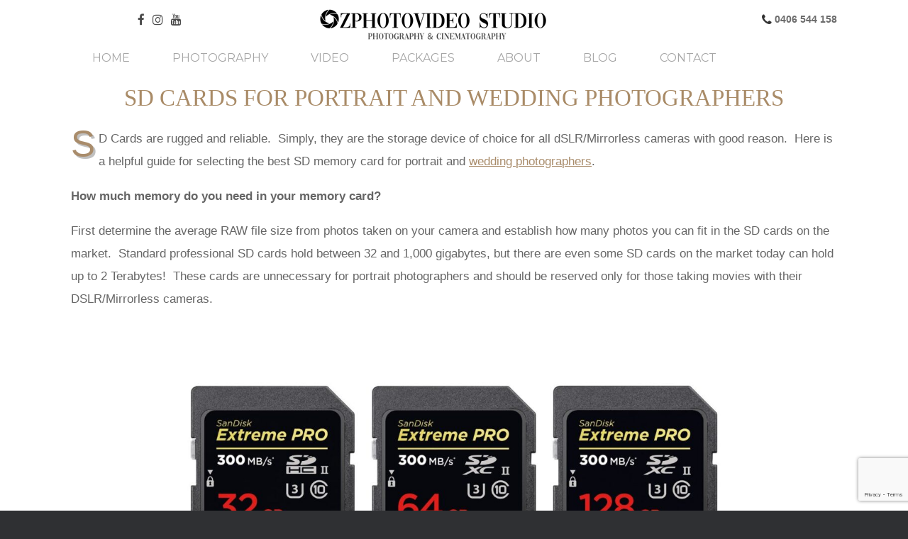

--- FILE ---
content_type: text/html; charset=UTF-8
request_url: https://www.ozphotovideos.com/sd-cards-portrait-wedding-photographers/
body_size: 21996
content:
<!DOCTYPE html>
<html lang="en-AU">
<head>
	<meta charset="UTF-8" />
	<meta http-equiv="X-UA-Compatible" content="IE=edge" />
	<link rel="profile" href="https://gmpg.org/xfn/11" />
	<link rel="pingback" href="https://www.ozphotovideos.com/xmlrpc.php" />
	<!-- Prefetch DNS for external assets -->
	<link rel="dns-prefetch" href="https://fonts.googleapis.com">
	<link rel="dns-prefetch" href="https://img.youtube.com">
	<link rel="dns-prefetch" href="https://i.ibb.co">
	<link rel="dns-prefetch" href="https://live.staticflickr.com">
	<meta name='robots' content='index, follow, max-image-preview:large, max-snippet:-1, max-video-preview:-1' />
	<style>img:is([sizes="auto" i], [sizes^="auto," i]) { contain-intrinsic-size: 3000px 1500px }</style>
	
	<!-- This site is optimized with the Yoast SEO plugin v25.9 - https://yoast.com/wordpress/plugins/seo/ -->
	<title>SD Cards for Portrait and Wedding Photographers | Wedding Photography &amp; Videography in Sydney</title>
	<link rel="canonical" href="https://www.ozphotovideos.com/sd-cards-portrait-wedding-photographers/" />
	<meta property="og:locale" content="en_US" />
	<meta property="og:type" content="article" />
	<meta property="og:title" content="SD Cards for Portrait and Wedding Photographers | Wedding Photography &amp; Videography in Sydney" />
	<meta property="og:description" content="SD Cards are rugged and reliable.  Simply, they are the storage device of choice for all dSLR/Mirrorless cameras with good reason.  Here is a helpful guide for selecting the best SD memory card for portrait and wedding photographers. How much memory do you need in your memory card? First determine the average RAW file size from photos taken on your camera and establish how many photos you can fit in the SD cards on the market.  Standard professional SD cards [&hellip;]" />
	<meta property="og:url" content="https://www.ozphotovideos.com/sd-cards-portrait-wedding-photographers/" />
	<meta property="og:site_name" content="Wedding Photography &amp; Videography in Sydney" />
	<meta property="article:publisher" content="https://www.facebook.com/ozphotovideos/" />
	<meta property="article:published_time" content="2023-02-16T07:18:01+00:00" />
	<meta property="og:image" content="https://img.ozphotovideos.com/wp-content/uploads/2022/12/lexar_professional_2000x_1066x_cards_review_a.jpg" />
	<meta property="og:image:width" content="500" />
	<meta property="og:image:height" content="359" />
	<meta property="og:image:type" content="image/jpeg" />
	<meta name="author" content="ozphotovideo admin" />
	<meta name="twitter:card" content="summary_large_image" />
	<meta name="twitter:label1" content="Written by" />
	<meta name="twitter:data1" content="ozphotovideo admin" />
	<meta name="twitter:label2" content="Est. reading time" />
	<meta name="twitter:data2" content="3 minutes" />
	<script type="application/ld+json" class="yoast-schema-graph">{"@context":"https://schema.org","@graph":[{"@type":"WebPage","@id":"https://www.ozphotovideos.com/sd-cards-portrait-wedding-photographers/","url":"https://www.ozphotovideos.com/sd-cards-portrait-wedding-photographers/","name":"SD Cards for Portrait and Wedding Photographers | Wedding Photography &amp; Videography in Sydney","isPartOf":{"@id":"https://www.ozphotovideos.com/#website"},"primaryImageOfPage":{"@id":"https://www.ozphotovideos.com/sd-cards-portrait-wedding-photographers/#primaryimage"},"image":{"@id":"https://www.ozphotovideos.com/sd-cards-portrait-wedding-photographers/#primaryimage"},"thumbnailUrl":"https://img.ozphotovideos.com/wp-content/uploads/2022/12/lexar_professional_2000x_1066x_cards_review_a.jpg","datePublished":"2023-02-16T07:18:01+00:00","author":{"@id":"https://www.ozphotovideos.com/#/schema/person/8c9b8613287daa5b5bb41201a56c7b20"},"breadcrumb":{"@id":"https://www.ozphotovideos.com/sd-cards-portrait-wedding-photographers/#breadcrumb"},"inLanguage":"en-AU","potentialAction":[{"@type":"ReadAction","target":["https://www.ozphotovideos.com/sd-cards-portrait-wedding-photographers/"]}]},{"@type":"ImageObject","inLanguage":"en-AU","@id":"https://www.ozphotovideos.com/sd-cards-portrait-wedding-photographers/#primaryimage","url":"https://img.ozphotovideos.com/wp-content/uploads/2022/12/lexar_professional_2000x_1066x_cards_review_a.jpg","contentUrl":"https://img.ozphotovideos.com/wp-content/uploads/2022/12/lexar_professional_2000x_1066x_cards_review_a.jpg","width":500,"height":359,"caption":"lexar memory card"},{"@type":"BreadcrumbList","@id":"https://www.ozphotovideos.com/sd-cards-portrait-wedding-photographers/#breadcrumb","itemListElement":[{"@type":"ListItem","position":1,"name":"Home","item":"https://www.ozphotovideos.com/"},{"@type":"ListItem","position":2,"name":"Blog","item":"https://www.ozphotovideos.com/sydney-wedding-photography-blog/"},{"@type":"ListItem","position":3,"name":"SD Cards for Portrait and Wedding Photographers"}]},{"@type":"WebSite","@id":"https://www.ozphotovideos.com/#website","url":"https://www.ozphotovideos.com/","name":"Wedding Photography &amp; Videography in Sydney","description":"Sydney Wedding Photographer and Videographer","potentialAction":[{"@type":"SearchAction","target":{"@type":"EntryPoint","urlTemplate":"https://www.ozphotovideos.com/?s={search_term_string}"},"query-input":{"@type":"PropertyValueSpecification","valueRequired":true,"valueName":"search_term_string"}}],"inLanguage":"en-AU"},{"@type":"Person","@id":"https://www.ozphotovideos.com/#/schema/person/8c9b8613287daa5b5bb41201a56c7b20","name":"ozphotovideo admin","image":{"@type":"ImageObject","inLanguage":"en-AU","@id":"https://www.ozphotovideos.com/#/schema/person/image/","url":"https://secure.gravatar.com/avatar/c69d01904f0ebb2e5740be9329a1aea6efe30635fd65d6f48d9a4f0e1ddcc865?s=96&d=mm&r=g","contentUrl":"https://secure.gravatar.com/avatar/c69d01904f0ebb2e5740be9329a1aea6efe30635fd65d6f48d9a4f0e1ddcc865?s=96&d=mm&r=g","caption":"ozphotovideo admin"}}]}</script>
	<!-- / Yoast SEO plugin. -->


<link rel='dns-prefetch' href='//stats.wp.com' />
<link rel='dns-prefetch' href='//fonts.googleapis.com' />
<link rel='preconnect' href='//c0.wp.com' />
<link rel="alternate" type="application/rss+xml" title="Wedding Photography &amp; Videography in Sydney &raquo; Feed" href="https://www.ozphotovideos.com/feed/" />
<link rel="alternate" type="application/rss+xml" title="Wedding Photography &amp; Videography in Sydney &raquo; Comments Feed" href="https://www.ozphotovideos.com/comments/feed/" />
<script type="text/javascript">
/* <![CDATA[ */
window._wpemojiSettings = {"baseUrl":"https:\/\/s.w.org\/images\/core\/emoji\/16.0.1\/72x72\/","ext":".png","svgUrl":"https:\/\/s.w.org\/images\/core\/emoji\/16.0.1\/svg\/","svgExt":".svg","source":{"concatemoji":"https:\/\/www.ozphotovideos.com\/wp-includes\/js\/wp-emoji-release.min.js?ver=6.8.3"}};
/*! This file is auto-generated */
!function(s,n){var o,i,e;function c(e){try{var t={supportTests:e,timestamp:(new Date).valueOf()};sessionStorage.setItem(o,JSON.stringify(t))}catch(e){}}function p(e,t,n){e.clearRect(0,0,e.canvas.width,e.canvas.height),e.fillText(t,0,0);var t=new Uint32Array(e.getImageData(0,0,e.canvas.width,e.canvas.height).data),a=(e.clearRect(0,0,e.canvas.width,e.canvas.height),e.fillText(n,0,0),new Uint32Array(e.getImageData(0,0,e.canvas.width,e.canvas.height).data));return t.every(function(e,t){return e===a[t]})}function u(e,t){e.clearRect(0,0,e.canvas.width,e.canvas.height),e.fillText(t,0,0);for(var n=e.getImageData(16,16,1,1),a=0;a<n.data.length;a++)if(0!==n.data[a])return!1;return!0}function f(e,t,n,a){switch(t){case"flag":return n(e,"\ud83c\udff3\ufe0f\u200d\u26a7\ufe0f","\ud83c\udff3\ufe0f\u200b\u26a7\ufe0f")?!1:!n(e,"\ud83c\udde8\ud83c\uddf6","\ud83c\udde8\u200b\ud83c\uddf6")&&!n(e,"\ud83c\udff4\udb40\udc67\udb40\udc62\udb40\udc65\udb40\udc6e\udb40\udc67\udb40\udc7f","\ud83c\udff4\u200b\udb40\udc67\u200b\udb40\udc62\u200b\udb40\udc65\u200b\udb40\udc6e\u200b\udb40\udc67\u200b\udb40\udc7f");case"emoji":return!a(e,"\ud83e\udedf")}return!1}function g(e,t,n,a){var r="undefined"!=typeof WorkerGlobalScope&&self instanceof WorkerGlobalScope?new OffscreenCanvas(300,150):s.createElement("canvas"),o=r.getContext("2d",{willReadFrequently:!0}),i=(o.textBaseline="top",o.font="600 32px Arial",{});return e.forEach(function(e){i[e]=t(o,e,n,a)}),i}function t(e){var t=s.createElement("script");t.src=e,t.defer=!0,s.head.appendChild(t)}"undefined"!=typeof Promise&&(o="wpEmojiSettingsSupports",i=["flag","emoji"],n.supports={everything:!0,everythingExceptFlag:!0},e=new Promise(function(e){s.addEventListener("DOMContentLoaded",e,{once:!0})}),new Promise(function(t){var n=function(){try{var e=JSON.parse(sessionStorage.getItem(o));if("object"==typeof e&&"number"==typeof e.timestamp&&(new Date).valueOf()<e.timestamp+604800&&"object"==typeof e.supportTests)return e.supportTests}catch(e){}return null}();if(!n){if("undefined"!=typeof Worker&&"undefined"!=typeof OffscreenCanvas&&"undefined"!=typeof URL&&URL.createObjectURL&&"undefined"!=typeof Blob)try{var e="postMessage("+g.toString()+"("+[JSON.stringify(i),f.toString(),p.toString(),u.toString()].join(",")+"));",a=new Blob([e],{type:"text/javascript"}),r=new Worker(URL.createObjectURL(a),{name:"wpTestEmojiSupports"});return void(r.onmessage=function(e){c(n=e.data),r.terminate(),t(n)})}catch(e){}c(n=g(i,f,p,u))}t(n)}).then(function(e){for(var t in e)n.supports[t]=e[t],n.supports.everything=n.supports.everything&&n.supports[t],"flag"!==t&&(n.supports.everythingExceptFlag=n.supports.everythingExceptFlag&&n.supports[t]);n.supports.everythingExceptFlag=n.supports.everythingExceptFlag&&!n.supports.flag,n.DOMReady=!1,n.readyCallback=function(){n.DOMReady=!0}}).then(function(){return e}).then(function(){var e;n.supports.everything||(n.readyCallback(),(e=n.source||{}).concatemoji?t(e.concatemoji):e.wpemoji&&e.twemoji&&(t(e.twemoji),t(e.wpemoji)))}))}((window,document),window._wpemojiSettings);
/* ]]> */
</script>
<style id='wp-emoji-styles-inline-css' type='text/css'>

	img.wp-smiley, img.emoji {
		display: inline !important;
		border: none !important;
		box-shadow: none !important;
		height: 1em !important;
		width: 1em !important;
		margin: 0 0.07em !important;
		vertical-align: -0.1em !important;
		background: none !important;
		padding: 0 !important;
	}
</style>
<link rel='stylesheet' id='wp-block-library-css' href='https://c0.wp.com/c/6.8.3/wp-includes/css/dist/block-library/style.min.css' type='text/css' media='all' />
<style id='classic-theme-styles-inline-css' type='text/css'>
/*! This file is auto-generated */
.wp-block-button__link{color:#fff;background-color:#32373c;border-radius:9999px;box-shadow:none;text-decoration:none;padding:calc(.667em + 2px) calc(1.333em + 2px);font-size:1.125em}.wp-block-file__button{background:#32373c;color:#fff;text-decoration:none}
</style>
<link rel='stylesheet' id='mediaelement-css' href='https://c0.wp.com/c/6.8.3/wp-includes/js/mediaelement/mediaelementplayer-legacy.min.css' type='text/css' media='all' />
<link rel='stylesheet' id='wp-mediaelement-css' href='https://c0.wp.com/c/6.8.3/wp-includes/js/mediaelement/wp-mediaelement.min.css' type='text/css' media='all' />
<style id='jetpack-sharing-buttons-style-inline-css' type='text/css'>
.jetpack-sharing-buttons__services-list{display:flex;flex-direction:row;flex-wrap:wrap;gap:0;list-style-type:none;margin:5px;padding:0}.jetpack-sharing-buttons__services-list.has-small-icon-size{font-size:12px}.jetpack-sharing-buttons__services-list.has-normal-icon-size{font-size:16px}.jetpack-sharing-buttons__services-list.has-large-icon-size{font-size:24px}.jetpack-sharing-buttons__services-list.has-huge-icon-size{font-size:36px}@media print{.jetpack-sharing-buttons__services-list{display:none!important}}.editor-styles-wrapper .wp-block-jetpack-sharing-buttons{gap:0;padding-inline-start:0}ul.jetpack-sharing-buttons__services-list.has-background{padding:1.25em 2.375em}
</style>
<style id='global-styles-inline-css' type='text/css'>
:root{--wp--preset--aspect-ratio--square: 1;--wp--preset--aspect-ratio--4-3: 4/3;--wp--preset--aspect-ratio--3-4: 3/4;--wp--preset--aspect-ratio--3-2: 3/2;--wp--preset--aspect-ratio--2-3: 2/3;--wp--preset--aspect-ratio--16-9: 16/9;--wp--preset--aspect-ratio--9-16: 9/16;--wp--preset--color--black: #000000;--wp--preset--color--cyan-bluish-gray: #abb8c3;--wp--preset--color--white: #ffffff;--wp--preset--color--pale-pink: #f78da7;--wp--preset--color--vivid-red: #cf2e2e;--wp--preset--color--luminous-vivid-orange: #ff6900;--wp--preset--color--luminous-vivid-amber: #fcb900;--wp--preset--color--light-green-cyan: #7bdcb5;--wp--preset--color--vivid-green-cyan: #00d084;--wp--preset--color--pale-cyan-blue: #8ed1fc;--wp--preset--color--vivid-cyan-blue: #0693e3;--wp--preset--color--vivid-purple: #9b51e0;--wp--preset--gradient--vivid-cyan-blue-to-vivid-purple: linear-gradient(135deg,rgba(6,147,227,1) 0%,rgb(155,81,224) 100%);--wp--preset--gradient--light-green-cyan-to-vivid-green-cyan: linear-gradient(135deg,rgb(122,220,180) 0%,rgb(0,208,130) 100%);--wp--preset--gradient--luminous-vivid-amber-to-luminous-vivid-orange: linear-gradient(135deg,rgba(252,185,0,1) 0%,rgba(255,105,0,1) 100%);--wp--preset--gradient--luminous-vivid-orange-to-vivid-red: linear-gradient(135deg,rgba(255,105,0,1) 0%,rgb(207,46,46) 100%);--wp--preset--gradient--very-light-gray-to-cyan-bluish-gray: linear-gradient(135deg,rgb(238,238,238) 0%,rgb(169,184,195) 100%);--wp--preset--gradient--cool-to-warm-spectrum: linear-gradient(135deg,rgb(74,234,220) 0%,rgb(151,120,209) 20%,rgb(207,42,186) 40%,rgb(238,44,130) 60%,rgb(251,105,98) 80%,rgb(254,248,76) 100%);--wp--preset--gradient--blush-light-purple: linear-gradient(135deg,rgb(255,206,236) 0%,rgb(152,150,240) 100%);--wp--preset--gradient--blush-bordeaux: linear-gradient(135deg,rgb(254,205,165) 0%,rgb(254,45,45) 50%,rgb(107,0,62) 100%);--wp--preset--gradient--luminous-dusk: linear-gradient(135deg,rgb(255,203,112) 0%,rgb(199,81,192) 50%,rgb(65,88,208) 100%);--wp--preset--gradient--pale-ocean: linear-gradient(135deg,rgb(255,245,203) 0%,rgb(182,227,212) 50%,rgb(51,167,181) 100%);--wp--preset--gradient--electric-grass: linear-gradient(135deg,rgb(202,248,128) 0%,rgb(113,206,126) 100%);--wp--preset--gradient--midnight: linear-gradient(135deg,rgb(2,3,129) 0%,rgb(40,116,252) 100%);--wp--preset--font-size--small: 13px;--wp--preset--font-size--medium: 20px;--wp--preset--font-size--large: 36px;--wp--preset--font-size--x-large: 42px;--wp--preset--spacing--20: 0.44rem;--wp--preset--spacing--30: 0.67rem;--wp--preset--spacing--40: 1rem;--wp--preset--spacing--50: 1.5rem;--wp--preset--spacing--60: 2.25rem;--wp--preset--spacing--70: 3.38rem;--wp--preset--spacing--80: 5.06rem;--wp--preset--shadow--natural: 6px 6px 9px rgba(0, 0, 0, 0.2);--wp--preset--shadow--deep: 12px 12px 50px rgba(0, 0, 0, 0.4);--wp--preset--shadow--sharp: 6px 6px 0px rgba(0, 0, 0, 0.2);--wp--preset--shadow--outlined: 6px 6px 0px -3px rgba(255, 255, 255, 1), 6px 6px rgba(0, 0, 0, 1);--wp--preset--shadow--crisp: 6px 6px 0px rgba(0, 0, 0, 1);}:where(.is-layout-flex){gap: 0.5em;}:where(.is-layout-grid){gap: 0.5em;}body .is-layout-flex{display: flex;}.is-layout-flex{flex-wrap: wrap;align-items: center;}.is-layout-flex > :is(*, div){margin: 0;}body .is-layout-grid{display: grid;}.is-layout-grid > :is(*, div){margin: 0;}:where(.wp-block-columns.is-layout-flex){gap: 2em;}:where(.wp-block-columns.is-layout-grid){gap: 2em;}:where(.wp-block-post-template.is-layout-flex){gap: 1.25em;}:where(.wp-block-post-template.is-layout-grid){gap: 1.25em;}.has-black-color{color: var(--wp--preset--color--black) !important;}.has-cyan-bluish-gray-color{color: var(--wp--preset--color--cyan-bluish-gray) !important;}.has-white-color{color: var(--wp--preset--color--white) !important;}.has-pale-pink-color{color: var(--wp--preset--color--pale-pink) !important;}.has-vivid-red-color{color: var(--wp--preset--color--vivid-red) !important;}.has-luminous-vivid-orange-color{color: var(--wp--preset--color--luminous-vivid-orange) !important;}.has-luminous-vivid-amber-color{color: var(--wp--preset--color--luminous-vivid-amber) !important;}.has-light-green-cyan-color{color: var(--wp--preset--color--light-green-cyan) !important;}.has-vivid-green-cyan-color{color: var(--wp--preset--color--vivid-green-cyan) !important;}.has-pale-cyan-blue-color{color: var(--wp--preset--color--pale-cyan-blue) !important;}.has-vivid-cyan-blue-color{color: var(--wp--preset--color--vivid-cyan-blue) !important;}.has-vivid-purple-color{color: var(--wp--preset--color--vivid-purple) !important;}.has-black-background-color{background-color: var(--wp--preset--color--black) !important;}.has-cyan-bluish-gray-background-color{background-color: var(--wp--preset--color--cyan-bluish-gray) !important;}.has-white-background-color{background-color: var(--wp--preset--color--white) !important;}.has-pale-pink-background-color{background-color: var(--wp--preset--color--pale-pink) !important;}.has-vivid-red-background-color{background-color: var(--wp--preset--color--vivid-red) !important;}.has-luminous-vivid-orange-background-color{background-color: var(--wp--preset--color--luminous-vivid-orange) !important;}.has-luminous-vivid-amber-background-color{background-color: var(--wp--preset--color--luminous-vivid-amber) !important;}.has-light-green-cyan-background-color{background-color: var(--wp--preset--color--light-green-cyan) !important;}.has-vivid-green-cyan-background-color{background-color: var(--wp--preset--color--vivid-green-cyan) !important;}.has-pale-cyan-blue-background-color{background-color: var(--wp--preset--color--pale-cyan-blue) !important;}.has-vivid-cyan-blue-background-color{background-color: var(--wp--preset--color--vivid-cyan-blue) !important;}.has-vivid-purple-background-color{background-color: var(--wp--preset--color--vivid-purple) !important;}.has-black-border-color{border-color: var(--wp--preset--color--black) !important;}.has-cyan-bluish-gray-border-color{border-color: var(--wp--preset--color--cyan-bluish-gray) !important;}.has-white-border-color{border-color: var(--wp--preset--color--white) !important;}.has-pale-pink-border-color{border-color: var(--wp--preset--color--pale-pink) !important;}.has-vivid-red-border-color{border-color: var(--wp--preset--color--vivid-red) !important;}.has-luminous-vivid-orange-border-color{border-color: var(--wp--preset--color--luminous-vivid-orange) !important;}.has-luminous-vivid-amber-border-color{border-color: var(--wp--preset--color--luminous-vivid-amber) !important;}.has-light-green-cyan-border-color{border-color: var(--wp--preset--color--light-green-cyan) !important;}.has-vivid-green-cyan-border-color{border-color: var(--wp--preset--color--vivid-green-cyan) !important;}.has-pale-cyan-blue-border-color{border-color: var(--wp--preset--color--pale-cyan-blue) !important;}.has-vivid-cyan-blue-border-color{border-color: var(--wp--preset--color--vivid-cyan-blue) !important;}.has-vivid-purple-border-color{border-color: var(--wp--preset--color--vivid-purple) !important;}.has-vivid-cyan-blue-to-vivid-purple-gradient-background{background: var(--wp--preset--gradient--vivid-cyan-blue-to-vivid-purple) !important;}.has-light-green-cyan-to-vivid-green-cyan-gradient-background{background: var(--wp--preset--gradient--light-green-cyan-to-vivid-green-cyan) !important;}.has-luminous-vivid-amber-to-luminous-vivid-orange-gradient-background{background: var(--wp--preset--gradient--luminous-vivid-amber-to-luminous-vivid-orange) !important;}.has-luminous-vivid-orange-to-vivid-red-gradient-background{background: var(--wp--preset--gradient--luminous-vivid-orange-to-vivid-red) !important;}.has-very-light-gray-to-cyan-bluish-gray-gradient-background{background: var(--wp--preset--gradient--very-light-gray-to-cyan-bluish-gray) !important;}.has-cool-to-warm-spectrum-gradient-background{background: var(--wp--preset--gradient--cool-to-warm-spectrum) !important;}.has-blush-light-purple-gradient-background{background: var(--wp--preset--gradient--blush-light-purple) !important;}.has-blush-bordeaux-gradient-background{background: var(--wp--preset--gradient--blush-bordeaux) !important;}.has-luminous-dusk-gradient-background{background: var(--wp--preset--gradient--luminous-dusk) !important;}.has-pale-ocean-gradient-background{background: var(--wp--preset--gradient--pale-ocean) !important;}.has-electric-grass-gradient-background{background: var(--wp--preset--gradient--electric-grass) !important;}.has-midnight-gradient-background{background: var(--wp--preset--gradient--midnight) !important;}.has-small-font-size{font-size: var(--wp--preset--font-size--small) !important;}.has-medium-font-size{font-size: var(--wp--preset--font-size--medium) !important;}.has-large-font-size{font-size: var(--wp--preset--font-size--large) !important;}.has-x-large-font-size{font-size: var(--wp--preset--font-size--x-large) !important;}
:where(.wp-block-post-template.is-layout-flex){gap: 1.25em;}:where(.wp-block-post-template.is-layout-grid){gap: 1.25em;}
:where(.wp-block-columns.is-layout-flex){gap: 2em;}:where(.wp-block-columns.is-layout-grid){gap: 2em;}
:root :where(.wp-block-pullquote){font-size: 1.5em;line-height: 1.6;}
</style>
<link rel='stylesheet' id='ls-google-fonts-css' href='https://fonts.googleapis.com/css?family=Lato:100,300,regular,700,900%7COpen+Sans:300%7CIndie+Flower:regular%7COswald:300,regular,700&#038;subset=latin%2Clatin-ext' type='text/css' media='all' />
<link rel='stylesheet' id='contact-form-7-css' href='https://www.ozphotovideos.com/wp-content/plugins/contact-form-7/includes/css/styles.css?ver=6.1.2' type='text/css' media='all' />
<link rel='stylesheet' id='dashicons-css' href='https://c0.wp.com/c/6.8.3/wp-includes/css/dashicons.min.css' type='text/css' media='all' />
<link rel='stylesheet' id='post-views-counter-frontend-css' href='https://www.ozphotovideos.com/wp-content/plugins/post-views-counter/css/frontend.min.css?ver=1.4.7' type='text/css' media='all' />
<link rel='stylesheet' id='ppress-frontend-css' href='https://www.ozphotovideos.com/wp-content/plugins/wp-user-avatar/assets/css/frontend.min.css?ver=4.13.4' type='text/css' media='all' />
<link rel='stylesheet' id='ppress-flatpickr-css' href='https://www.ozphotovideos.com/wp-content/plugins/wp-user-avatar/assets/flatpickr/flatpickr.min.css?ver=4.13.4' type='text/css' media='all' />
<link rel='stylesheet' id='ppress-select2-css' href='https://www.ozphotovideos.com/wp-content/plugins/wp-user-avatar/assets/select2/select2.min.css?ver=6.8.3' type='text/css' media='all' />
<link rel='stylesheet' id='vantage-style-css' href='https://www.ozphotovideos.com/wp-content/themes/vantage/style.css?ver=1.10' type='text/css' media='all' />
<link rel='stylesheet' id='font-awesome-css' href='https://www.ozphotovideos.com/wp-content/themes/vantage/fontawesome/css/font-awesome.css?ver=4.6.2' type='text/css' media='all' />
<link rel='stylesheet' id='siteorigin-mobilenav-css' href='https://www.ozphotovideos.com/wp-content/themes/vantage/inc/mobilenav/css/mobilenav.css?ver=1.10' type='text/css' media='all' />
<link rel='stylesheet' id='heateor_sss_frontend_css-css' href='https://www.ozphotovideos.com/wp-content/plugins/sassy-social-share/public/css/sassy-social-share-public.css?ver=3.3.79' type='text/css' media='all' />
<style id='heateor_sss_frontend_css-inline-css' type='text/css'>
.heateor_sss_button_instagram span.heateor_sss_svg,a.heateor_sss_instagram span.heateor_sss_svg{background:radial-gradient(circle at 30% 107%,#fdf497 0,#fdf497 5%,#fd5949 45%,#d6249f 60%,#285aeb 90%)}.heateor_sss_horizontal_sharing .heateor_sss_svg,.heateor_sss_standard_follow_icons_container .heateor_sss_svg{color:#fff;border-width:0px;border-style:solid;border-color:transparent}.heateor_sss_horizontal_sharing .heateorSssTCBackground{color:#666}.heateor_sss_horizontal_sharing span.heateor_sss_svg:hover,.heateor_sss_standard_follow_icons_container span.heateor_sss_svg:hover{border-color:transparent;}.heateor_sss_vertical_sharing span.heateor_sss_svg,.heateor_sss_floating_follow_icons_container span.heateor_sss_svg{color:#fff;border-width:0px;border-style:solid;border-color:transparent;}.heateor_sss_vertical_sharing .heateorSssTCBackground{color:#666;}.heateor_sss_vertical_sharing span.heateor_sss_svg:hover,.heateor_sss_floating_follow_icons_container span.heateor_sss_svg:hover{border-color:transparent;}@media screen and (max-width:783px) {.heateor_sss_vertical_sharing{display:none!important}}div.heateor_sss_sharing_title{text-align:center}div.heateor_sss_sharing_ul{width:100%;text-align:center;}div.heateor_sss_horizontal_sharing div.heateor_sss_sharing_ul a{float:none!important;display:inline-block;}
</style>
<script type="text/javascript" src="https://c0.wp.com/c/6.8.3/wp-includes/js/jquery/jquery.min.js" id="jquery-core-js"></script>
<script type="text/javascript" src="https://c0.wp.com/c/6.8.3/wp-includes/js/jquery/jquery-migrate.min.js" id="jquery-migrate-js"></script>
<script type="text/javascript" src="https://www.ozphotovideos.com/wp-content/plugins/wp-user-avatar/assets/flatpickr/flatpickr.min.js?ver=4.13.4" id="ppress-flatpickr-js"></script>
<script type="text/javascript" src="https://www.ozphotovideos.com/wp-content/plugins/wp-user-avatar/assets/select2/select2.min.js?ver=4.13.4" id="ppress-select2-js"></script>
<script type="text/javascript" src="https://www.ozphotovideos.com/wp-content/themes/vantage/js/jquery.flexslider.min.js?ver=2.1" id="jquery-flexslider-js"></script>
<script type="text/javascript" src="https://www.ozphotovideos.com/wp-content/themes/vantage/js/jquery.touchSwipe.min.js?ver=1.6.6" id="jquery-touchswipe-js"></script>
<script type="text/javascript" src="https://www.ozphotovideos.com/wp-content/themes/vantage/js/jquery.theme-main.min.js?ver=1.10" id="vantage-main-js"></script>
<script type="text/javascript" src="https://www.ozphotovideos.com/wp-content/plugins/so-widgets-bundle/js/lib/jquery.fitvids.min.js?ver=1.1" id="jquery-fitvids-js"></script>
<!--[if lt IE 9]>
<script type="text/javascript" src="https://www.ozphotovideos.com/wp-content/themes/vantage/js/html5.min.js?ver=3.7.3" id="vantage-html5-js"></script>
<![endif]-->
<!--[if (gte IE 6)&(lte IE 8)]>
<script type="text/javascript" src="https://www.ozphotovideos.com/wp-content/themes/vantage/js/selectivizr.min.js?ver=1.0.2" id="vantage-selectivizr-js"></script>
<![endif]-->
<script type="text/javascript" id="siteorigin-mobilenav-js-extra">
/* <![CDATA[ */
var mobileNav = {"search":"","text":{"navigate":"Menu","back":"Back","close":"Close"},"nextIconUrl":"https:\/\/www.ozphotovideos.com\/wp-content\/themes\/vantage\/inc\/mobilenav\/images\/next.png","mobileMenuClose":"<i class=\"fa fa-times\"><\/i>"};
/* ]]> */
</script>
<script type="text/javascript" src="https://www.ozphotovideos.com/wp-content/themes/vantage/inc/mobilenav/js/mobilenav.min.js?ver=1.10" id="siteorigin-mobilenav-js"></script>
<meta name="generator" content="Powered by LayerSlider 5.6.9 - Multi-Purpose, Responsive, Parallax, Mobile-Friendly Slider Plugin for WordPress." />
<!-- LayerSlider updates and docs at: https://kreaturamedia.com/layerslider-responsive-wordpress-slider-plugin/ -->
<link rel="https://api.w.org/" href="https://www.ozphotovideos.com/wp-json/" /><link rel="alternate" title="JSON" type="application/json" href="https://www.ozphotovideos.com/wp-json/wp/v2/posts/8939" /><link rel="EditURI" type="application/rsd+xml" title="RSD" href="https://www.ozphotovideos.com/xmlrpc.php?rsd" />
<meta name="generator" content="WordPress 6.8.3" />
<link rel='shortlink' href='https://www.ozphotovideos.com/?p=8939' />
<link rel="alternate" title="oEmbed (JSON)" type="application/json+oembed" href="https://www.ozphotovideos.com/wp-json/oembed/1.0/embed?url=https%3A%2F%2Fwww.ozphotovideos.com%2Fsd-cards-portrait-wedding-photographers%2F" />
<link rel="alternate" title="oEmbed (XML)" type="text/xml+oembed" href="https://www.ozphotovideos.com/wp-json/oembed/1.0/embed?url=https%3A%2F%2Fwww.ozphotovideos.com%2Fsd-cards-portrait-wedding-photographers%2F&#038;format=xml" />
        <script type="text/javascript">
            (function () {
                window.lsow_fs = {can_use_premium_code: false};
            })();
        </script>
        	<style>img#wpstats{display:none}</style>
		<!-- Analytics by WP Statistics - https://wp-statistics.com -->
<meta name="viewport" content="width=device-width, initial-scale=1" />		<style type="text/css">
			.so-mobilenav-mobile + * { display: none; }
			@media screen and (max-width: 480px) { .so-mobilenav-mobile + * { display: block; } .so-mobilenav-standard + * { display: none; } .site-navigation #search-icon { display: none; } }
		</style>
	<style type="text/css">.recentcomments a{display:inline !important;padding:0 !important;margin:0 !important;}</style>	<style type="text/css" media="screen">
		#footer-widgets .widget { width: 100%; }
		#masthead-widgets .widget { width: 100%; }
	</style>
	<style type="text/css" id="vantage-footer-widgets">#footer-widgets aside { width : 100%; } </style> <style type="text/css" id="customizer-css">@import url(//fonts.googleapis.com/css?family=Montserrat:400); .main-navigation, .mobile-nav-frame, .mobile-nav-frame .title h3 { font-family: "Montserrat"; font-weight: 400 } #masthead .hgroup h1, #masthead.masthead-logo-in-menu .logo > h1 { font-size: 36px } #masthead .hgroup .support-text, #masthead .hgroup .site-description { font-size: 14px } .entry-content { font-size: 14px } .entry-content h1 { font-size: 23px } .entry-content h2 { font-size: 22px } .entry-content h4 { font-size: 19px } .entry-content h5 { font-size: 18px } .entry-content h6 { font-size: 16px } .main-navigation { background-color: #ffffff } .main-navigation a { color: #a5a5a5 } .main-navigation ul ul { background-color: #757575 } .main-navigation ul li:hover > a, .main-navigation ul li:focus > a, #search-icon #search-icon-icon:hover, #search-icon #search-icon-icon:focus { background-color: #ffffff } .main-navigation ul li:hover > a, .main-navigation ul li:focus > a, .main-navigation ul li:hover > a [class^="fa fa-"] { color: #a98b69 } .main-navigation ul ul li:hover > a { background-color: #d3d3d3; color: #a88e68 } .main-navigation ul li a { padding-top: 0px; padding-bottom: 0px } .main-navigation ul li { font-size: 16px } #header-sidebar .widget_nav_menu ul.menu > li > ul.sub-menu { border-top-color: #ff7f00 } a.button, button, html input[type="button"], input[type="reset"], input[type="submit"], .post-navigation a, #image-navigation a, article.post .more-link, article.page .more-link, .paging-navigation a, .woocommerce #page-wrapper .button, .woocommerce a.button, .woocommerce .checkout-button, .woocommerce input.button, #infinite-handle span button { text-shadow: none } a.button, button, html input[type="button"], input[type="reset"], input[type="submit"], .post-navigation a, #image-navigation a, article.post .more-link, article.page .more-link, .paging-navigation a, .woocommerce #page-wrapper .button, .woocommerce a.button, .woocommerce .checkout-button, .woocommerce input.button, .woocommerce #respond input#submit.alt, .woocommerce a.button.alt, .woocommerce button.button.alt, .woocommerce input.button.alt, #infinite-handle span { -webkit-box-shadow: none; -moz-box-shadow: none; box-shadow: none } #main { background-color: #ffffff; background-position: center; background-repeat: no-repeat } </style><link rel="icon" href="https://img.ozphotovideos.com/wp-content/uploads/2019/05/cropped-camera-2-512-black-32x32.png" sizes="32x32" />
<link rel="icon" href="https://img.ozphotovideos.com/wp-content/uploads/2019/05/cropped-camera-2-512-black-192x192.png" sizes="192x192" />
<link rel="apple-touch-icon" href="https://img.ozphotovideos.com/wp-content/uploads/2019/05/cropped-camera-2-512-black-180x180.png" />
<meta name="msapplication-TileImage" content="https://img.ozphotovideos.com/wp-content/uploads/2019/05/cropped-camera-2-512-black-270x270.png" />
</head>

<body data-rsssl=1 class="wp-singular post-template-default single single-post postid-8939 single-format-standard wp-theme-vantage responsive layout-full no-js has-sidebar page-layout-default mobilenav">


<div id="page-wrapper">

	
	
		<header id="masthead" class="site-header" role="banner">

	<div class="hgroup full-container ">

		
			<a href="https://www.ozphotovideos.com/" title="Wedding Photography &amp; Videography in Sydney" rel="home" class="logo">
				<img src="https://img.ozphotovideos.com/wp-content/uploads/2019/05/new_ozphotovideo_logo_small_3.png"  class="logo-height-constrain"  width="341"  height="69"  alt="Wedding Photography &amp; Videography in Sydney Logo"  />			</a>
			
				<div id="header-sidebar" >
					<aside id="custom_html-2" class="widget_text widget widget_custom_html"><div class="textwidget custom-html-widget"><div class ="top-right">

<i class="fa fa-lg fa-phone" aria-hidden="true"></i><a class="top-right-phone" href="Tel:0406544158"> 0406 544 158</a>
</div>


<div class ="top-left dis-display">

<a href="https://www.facebook.com/ozphotovideos/?ref=bookmarks" target="_blank"><i class="fa fa-facebook"></i></a>

<a href="https://www.instagram.com/ozphotovideostudio" target="_blank"><i class="fa fa-instagram"></i></a>

<a href="https://www.youtube.com/channel/UCHEmtxDwQwNOOSdK5scZrfA" target="_blank"><i class="fa fa-youtube"></i></a>

</div></div></aside>				</div>

			
		
	</div><!-- .hgroup.full-container -->

	
<nav role="navigation" class="site-navigation main-navigation primary use-sticky-menu mobile-navigation">

	<div class="full-container">
				
					<div id="so-mobilenav-standard-1" data-id="1" class="so-mobilenav-standard"></div><div class="menu-top-full-menu-container"><ul id="menu-top-full-menu" class="menu"><li id="menu-item-2720" class="menu-item menu-item-type-custom menu-item-object-custom menu-item-home menu-item-2720"><a href="https://www.ozphotovideos.com"><span class="icon"></span>Home</a></li>
<li id="menu-item-2721" class="menu-item menu-item-type-custom menu-item-object-custom menu-item-2721"><a href="/sydney-wedding-photography-gallery"><span class="icon"></span>Photography</a></li>
<li id="menu-item-2722" class="menu-item menu-item-type-custom menu-item-object-custom menu-item-2722"><a href="/sydney-wedding-video-gallery"><span class="icon"></span>Video</a></li>
<li id="menu-item-2723" class="menu-item menu-item-type-custom menu-item-object-custom menu-item-2723"><a href="/sydney-wedding-photography-prices/"><span class="icon"></span>Packages</a></li>
<li id="menu-item-2724" class="menu-item menu-item-type-custom menu-item-object-custom menu-item-has-children menu-item-2724"><a href="/sydney-wedding-photography-about"><span class="icon"></span>About</a>
<ul class="sub-menu">
	<li id="menu-item-7658" class="menu-item menu-item-type-post_type menu-item-object-page menu-item-7658"><a href="https://www.ozphotovideos.com/photography-edits/">Editing Styles</a></li>
	<li id="menu-item-2727" class="menu-item menu-item-type-custom menu-item-object-custom menu-item-2727"><a href="https://itunes.apple.com/us/app/ozphotovideo-studio-sydney/id1251299297"><span class="icon"></span>APP</a></li>
	<li id="menu-item-6013" class="menu-item menu-item-type-custom menu-item-object-custom menu-item-6013"><a href="/moneymeplus"><span class="icon"></span>Finance</a></li>
	<li id="menu-item-3040" class="menu-item menu-item-type-custom menu-item-object-custom menu-item-3040"><a href="/sydney-wedding-photography-faq"><span class="icon"></span>FAQ</a></li>
	<li id="menu-item-8562" class="menu-item menu-item-type-post_type menu-item-object-page menu-item-8562"><a href="https://www.ozphotovideos.com/term-condition/">T &#038; C</a></li>
	<li id="menu-item-3983" class="menu-item menu-item-type-custom menu-item-object-custom menu-item-has-children menu-item-3983"><a href="#"><span class="icon"></span>All Category</a>
	<ul class="sub-menu">
		<li id="menu-item-4524" class="menu-item menu-item-type-custom menu-item-object-custom menu-item-has-children menu-item-4524"><a href="#"><span class="icon"></span>Regions</a>
		<ul class="sub-menu">
			<li id="menu-item-4089" class="menu-item menu-item-type-custom menu-item-object-custom menu-item-4089"><a href="/blue-mountain-wedding-photography"><span class="icon"></span>Blue mountain wedding photography</a></li>
			<li id="menu-item-4416" class="menu-item menu-item-type-post_type menu-item-object-page menu-item-4416"><a href="https://www.ozphotovideos.com/bondi-wedding-photographer/">Bondi Wedding Photographer</a></li>
			<li id="menu-item-4629" class="menu-item menu-item-type-post_type menu-item-object-page menu-item-4629"><a href="https://www.ozphotovideos.com/central-coast-wedding-photographer/">Central Coast Wedding Photographer</a></li>
			<li id="menu-item-4088" class="menu-item menu-item-type-custom menu-item-object-custom menu-item-4088"><a href="/hunter-valley-wedding-photography"><span class="icon"></span>hunter valley Wedding Photography</a></li>
			<li id="menu-item-4632" class="menu-item menu-item-type-custom menu-item-object-custom menu-item-has-children menu-item-4632"><a href="#"><span class="icon"></span>Photography In Sydney</a>
			<ul class="sub-menu">
				<li id="menu-item-3997" class="menu-item menu-item-type-custom menu-item-object-custom menu-item-3997"><a href="/affordable-wedding-photography-sydney"><span class="icon"></span>Affordable Wedding Photography Sydney</a></li>
				<li id="menu-item-4013" class="menu-item menu-item-type-custom menu-item-object-custom menu-item-4013"><a href="/best-wedding-photographers-in-sydney"><span class="icon"></span>Best Wedding Photographers in Sydney</a></li>
				<li id="menu-item-4599" class="menu-item menu-item-type-post_type menu-item-object-page menu-item-4599"><a href="https://www.ozphotovideos.com/affordable-wedding-photography-video/">Affordable wedding photography and video</a></li>
				<li id="menu-item-4004" class="menu-item menu-item-type-custom menu-item-object-custom menu-item-4004"><a href="/budget-wedding-photography-sydney"><span class="icon"></span>Budget Wedding Photography Sydney</a></li>
				<li id="menu-item-3999" class="menu-item menu-item-type-custom menu-item-object-custom menu-item-3999"><a href="/corporate-photographer-in-sydney"><span class="icon"></span>Corporate Photographer in Sydney</a></li>
				<li id="menu-item-3998" class="menu-item menu-item-type-custom menu-item-object-custom menu-item-3998"><a href="/corporate-photography-sydney"><span class="icon"></span>Corporate Photography Sydney</a></li>
				<li id="menu-item-4001" class="menu-item menu-item-type-custom menu-item-object-custom menu-item-4001"><a href="/commercial-photography-sydney"><span class="icon"></span>Commercial Photography Sydney</a></li>
				<li id="menu-item-3985" class="menu-item menu-item-type-custom menu-item-object-custom menu-item-3985"><a href="/christening-photographer-sydney/"><span class="icon"></span>Christening Photography Sydney</a></li>
				<li id="menu-item-4008" class="menu-item menu-item-type-custom menu-item-object-custom menu-item-4008"><a href="/cheap-wedding-photography-sydney"><span class="icon"></span>Cheap Wedding Photography Sydney</a></li>
				<li id="menu-item-4003" class="menu-item menu-item-type-custom menu-item-object-custom menu-item-4003"><a href="/family-photographer-sydney"><span class="icon"></span>Family Photographer Sydney</a></li>
				<li id="menu-item-4009" class="menu-item menu-item-type-custom menu-item-object-custom menu-item-4009"><a href="/professional-photographer-sydney"><span class="icon"></span>Professional Photographer Sydney</a></li>
				<li id="menu-item-3994" class="menu-item menu-item-type-custom menu-item-object-custom menu-item-3994"><a href="/sydney-wedding-photographer"><span class="icon"></span>Sydney Wedding Photographer</a></li>
				<li id="menu-item-4000" class="menu-item menu-item-type-custom menu-item-object-custom menu-item-4000"><a href="/professional-photography-sydney"><span class="icon"></span>Professional Photography Sydney</a></li>
				<li id="menu-item-3996" class="menu-item menu-item-type-custom menu-item-object-custom menu-item-3996"><a href="/pre-wedding-photography-sydney"><span class="icon"></span>Pre wedding Photography Sydney</a></li>
				<li id="menu-item-4005" class="menu-item menu-item-type-custom menu-item-object-custom menu-item-4005"><a href="/pregnancy-photography-sydney"><span class="icon"></span>Pregnancy Photography Sydney</a></li>
				<li id="menu-item-4006" class="menu-item menu-item-type-custom menu-item-object-custom menu-item-4006"><a href="/portrait-photography-sydney"><span class="icon"></span>Portrait Photography Sydney</a></li>
				<li id="menu-item-3995" class="menu-item menu-item-type-custom menu-item-object-custom menu-item-3995"><a href="/portrait-photographer-sydney"><span class="icon"></span>Portrait Photographer Sydney</a></li>
				<li id="menu-item-4002" class="menu-item menu-item-type-custom menu-item-object-custom menu-item-4002"><a href="/newborn-photographer-sydney"><span class="icon"></span>Newborn Photographer Sydney</a></li>
				<li id="menu-item-3993" class="menu-item menu-item-type-custom menu-item-object-custom menu-item-3993"><a href="/wedding-photography-packages-in-sydney"><span class="icon"></span>Wedding Photography Packages in Sydney</a></li>
				<li id="menu-item-4007" class="menu-item menu-item-type-custom menu-item-object-custom menu-item-4007"><a href="/family-portrait-photography-sydney"><span class="icon"></span>Family Portrait Photography Sydney</a></li>
				<li id="menu-item-3992" class="menu-item menu-item-type-custom menu-item-object-custom menu-item-3992"><a href="/wedding-photographer-in-sydney"><span class="icon"></span>Wedding Photographers in Sydney</a></li>
				<li id="menu-item-3991" class="menu-item menu-item-type-custom menu-item-object-custom menu-item-3991"><a href="/wedding-photography-in-sydney"><span class="icon"></span>Wedding Photography in Sydney</a></li>
			</ul>
</li>
			<li id="menu-item-4087" class="menu-item menu-item-type-custom menu-item-object-custom menu-item-4087"><a href="/wollongong-wedding-photography/"><span class="icon"></span>Wollongong Wedding Photography</a></li>
		</ul>
</li>
		<li id="menu-item-4523" class="menu-item menu-item-type-custom menu-item-object-custom menu-item-has-children menu-item-4523"><a href="#"><span class="icon"></span>Traditions</a>
		<ul class="sub-menu">
			<li id="menu-item-4954" class="menu-item menu-item-type-post_type menu-item-object-page menu-item-4954"><a href="https://www.ozphotovideos.com/asian-wedding-photography-sydney/">ASIAN WEDDING PHOTOGRAPHY</a></li>
			<li id="menu-item-4548" class="menu-item menu-item-type-post_type menu-item-object-page menu-item-4548"><a href="https://www.ozphotovideos.com/bosnian-wedding-photographer-sydney/">Bosnian wedding photographer sydney</a></li>
			<li id="menu-item-4553" class="menu-item menu-item-type-post_type menu-item-object-page menu-item-4553"><a href="https://www.ozphotovideos.com/chinese-wedding-photographer-sydney/">Chinese Wedding Photographer Sydney</a></li>
			<li id="menu-item-3986" class="menu-item menu-item-type-custom menu-item-object-custom menu-item-3986"><a href="/gay-wedding-photographer-sydney/"><span class="icon"></span>Gay Wedding Photography Sydney</a></li>
			<li id="menu-item-4010" class="menu-item menu-item-type-custom menu-item-object-custom menu-item-4010"><a href="/greek-wedding-photographer-sydney"><span class="icon"></span>Greek Wedding Photographer Sydney</a></li>
			<li id="menu-item-4011" class="menu-item menu-item-type-custom menu-item-object-custom menu-item-4011"><a href="/italian-wedding-photographer"><span class="icon"></span>Italian Wedding Photographer</a></li>
			<li id="menu-item-4012" class="menu-item menu-item-type-custom menu-item-object-custom menu-item-4012"><a href="/jewish-wedding-photographer"><span class="icon"></span>Jewish Wedding Photographer Sydney</a></li>
			<li id="menu-item-4073" class="menu-item menu-item-type-custom menu-item-object-custom menu-item-4073"><a href="/lebanese-wedding-photographer-sydney"><span class="icon"></span>Lebanese Wedding Photographer Sydney</a></li>
			<li id="menu-item-4522" class="menu-item menu-item-type-post_type menu-item-object-page menu-item-4522"><a href="https://www.ozphotovideos.com/turkish-wedding-photographer-sydney/">Turkish Wedding Photographer Sydney</a></li>
			<li id="menu-item-3987" class="menu-item menu-item-type-custom menu-item-object-custom menu-item-3987"><a href="/same-sex-wedding-photographer-sydney"><span class="icon"></span>Same sex wedding photographer sydney</a></li>
		</ul>
</li>
	</ul>
</li>
	<li id="menu-item-4044" class="menu-item menu-item-type-custom menu-item-object-custom menu-item-has-children menu-item-4044"><a href="#"><span class="icon"></span>Venues</a>
	<ul class="sub-menu">
		<li id="menu-item-4528" class="menu-item menu-item-type-post_type menu-item-object-page menu-item-4528"><a href="https://www.ozphotovideos.com/ambassador-reception-lounge-wedding-photography/">Ambassador Reception Lounge wedding photography</a></li>
		<li id="menu-item-4564" class="menu-item menu-item-type-post_type menu-item-object-page menu-item-4564"><a href="https://www.ozphotovideos.com/appin-house-wedding-photographer/">Appin House Wedding Photographer</a></li>
		<li id="menu-item-4074" class="menu-item menu-item-type-custom menu-item-object-custom menu-item-4074"><a href="/curzon-hall-wedding-photography"><span class="icon"></span>Curzon Hall Wedding Photography</a></li>
		<li id="menu-item-4086" class="menu-item menu-item-type-custom menu-item-object-custom menu-item-4086"><a href="/conca-doro-wedding-photography"><span class="icon"></span>Conca D&#8217;oro Wedding Photography</a></li>
		<li id="menu-item-4764" class="menu-item menu-item-type-post_type menu-item-object-page menu-item-4764"><a href="https://www.ozphotovideos.com/cropley-house-wedding-photographer/">Cropley House Wedding Photography</a></li>
		<li id="menu-item-4083" class="menu-item menu-item-type-custom menu-item-object-custom menu-item-4083"><a href="/clarence-house-wedding-photography"><span class="icon"></span>clarence house wedding photography</a></li>
		<li id="menu-item-4365" class="menu-item menu-item-type-custom menu-item-object-custom menu-item-4365"><a href="/dunbar-house-wedding-photography"><span class="icon"></span>Dunbar House Wedding Photography</a></li>
		<li id="menu-item-3989" class="menu-item menu-item-type-custom menu-item-object-custom menu-item-3989"><a href="/doltone-house-photographer"><span class="icon"></span>Doltone House Photography</a></li>
		<li id="menu-item-4079" class="menu-item menu-item-type-custom menu-item-object-custom menu-item-4079"><a href="/garden-on-forest-wedding-photography"><span class="icon"></span>Garden on Forest Wedding Photography</a></li>
		<li id="menu-item-4084" class="menu-item menu-item-type-custom menu-item-object-custom menu-item-4084"><a href="/gledswood-homestead-wedding-photography"><span class="icon"></span>Gledswood Homestead wedding photography</a></li>
		<li id="menu-item-4080" class="menu-item menu-item-type-custom menu-item-object-custom menu-item-4080"><a href="/highline-venue-bankstown-wedding-photography"><span class="icon"></span>Highline Venue Bankstown Wedding Photography</a></li>
		<li id="menu-item-3988" class="menu-item menu-item-type-custom menu-item-object-custom menu-item-3988"><a href="/le-montage-photographer/"><span class="icon"></span>Le Montage Photography</a></li>
		<li id="menu-item-4081" class="menu-item menu-item-type-custom menu-item-object-custom menu-item-4081"><a href="/liberty-palace-wedding-photography/"><span class="icon"></span>Liberty Palace Wedding Photography</a></li>
		<li id="menu-item-4075" class="menu-item menu-item-type-custom menu-item-object-custom menu-item-4075"><a href="/loxley-on-bellbird-hill-Wedding-Photography/"><span class="icon"></span>loxley on bellbird hill Wedding Photography</a></li>
		<li id="menu-item-4085" class="menu-item menu-item-type-custom menu-item-object-custom menu-item-4085"><a href="/oatlands-house-wedding-photography/"><span class="icon"></span>Oatlands House Wedding Photography</a></li>
		<li id="menu-item-4078" class="menu-item menu-item-type-custom menu-item-object-custom menu-item-4078"><a href="/paradiso-wedding-photography/"><span class="icon"></span>paradiso wedding photography</a></li>
		<li id="menu-item-4076" class="menu-item menu-item-type-custom menu-item-object-custom menu-item-4076"><a href="/panorama-house-wedding-photography"><span class="icon"></span>panorama house wedding photography</a></li>
		<li id="menu-item-4082" class="menu-item menu-item-type-custom menu-item-object-custom menu-item-4082"><a href="/rsl-club-wedding-photography/"><span class="icon"></span>RSL Club Wedding Photography</a></li>
		<li id="menu-item-4077" class="menu-item menu-item-type-custom menu-item-object-custom menu-item-4077"><a href="/qvb-tea-room-wedding-photography"><span class="icon"></span>QVB tea room wedding photography</a></li>
		<li id="menu-item-3990" class="menu-item menu-item-type-custom menu-item-object-custom menu-item-3990"><a href="/the-grand-roxy-photographer/"><span class="icon"></span>The Grand Roxy Photography</a></li>
	</ul>
</li>
</ul>
</li>
<li id="menu-item-2725" class="menu-item menu-item-type-custom menu-item-object-custom menu-item-has-children menu-item-2725"><a href="/sydney-wedding-photography-blog"><span class="icon"></span>Blog</a>
<ul class="sub-menu">
	<li id="menu-item-3495" class="menu-item menu-item-type-taxonomy menu-item-object-category menu-item-3495"><a href="https://www.ozphotovideos.com/category/gallery/wedding-gallery/">Weddings</a></li>
	<li id="menu-item-9835" class="menu-item menu-item-type-taxonomy menu-item-object-category menu-item-9835"><a href="https://www.ozphotovideos.com/category/gallery/prewedding/">Pre-Weddings</a></li>
	<li id="menu-item-3496" class="menu-item menu-item-type-taxonomy menu-item-object-category menu-item-3496"><a href="https://www.ozphotovideos.com/category/gallery/sydney-wedding-video/">Films</a></li>
	<li id="menu-item-3497" class="menu-item menu-item-type-taxonomy menu-item-object-category menu-item-3497"><a href="https://www.ozphotovideos.com/category/gallery/sydney-newborn-and-christening-gallery/">Christening</a></li>
	<li id="menu-item-3498" class="menu-item menu-item-type-taxonomy menu-item-object-category current-post-ancestor current-menu-parent current-post-parent menu-item-3498"><a href="https://www.ozphotovideos.com/category/wedding-blog/">News &#038; Tips</a></li>
</ul>
</li>
<li id="menu-item-2726" class="menu-item menu-item-type-custom menu-item-object-custom menu-item-2726"><a href="/sydney-wedding-photography-contact"><span class="icon"></span>Contact</a></li>
</ul></div><div id="so-mobilenav-mobile-1" data-id="1" class="so-mobilenav-mobile"></div><div class="menu-mobilenav-container"><ul id="mobile-nav-item-wrap-1" class="menu"><li><a href="#" class="mobilenav-main-link" data-id="1"><span class="mobile-nav-icon"></span>Menu</a></li></ul></div>			</div>
</nav><!-- .site-navigation .main-navigation -->

</header><!-- #masthead .site-header -->

	
	
	
	
	<div id="main" class="site-main">
		<div class="full-container">
			
<!-- Global site tag (gtag.js) - Google Analytics -->
<script async src="https://www.googletagmanager.com/gtag/js?id=UA-141682337-1"></script>
<script>
  window.dataLayer = window.dataLayer || [];
  function gtag(){dataLayer.push(arguments);}
  gtag('js', new Date());

  gtag('config', 'UA-141682337-1');
</script>


<div id="primary" class="content-area">
	<div id="content" class="site-content" role="main">

	
		
<article id="post-8939" class="post post-8939 type-post status-publish format-standard has-post-thumbnail hentry category-wedding-blog">

	<div class="entry-main">

		
					<header class="entry-header">

									<div class="entry-thumbnail"><img width="500" height="359" src="https://img.ozphotovideos.com/wp-content/uploads/2022/12/lexar_professional_2000x_1066x_cards_review_a.jpg" class="attachment-post-thumbnail size-post-thumbnail wp-post-image" alt="lexar memory card" decoding="async" fetchpriority="high" srcset="https://img.ozphotovideos.com/wp-content/uploads/2022/12/lexar_professional_2000x_1066x_cards_review_a.jpg 500w, https://img.ozphotovideos.com/wp-content/uploads/2022/12/lexar_professional_2000x_1066x_cards_review_a-300x215.jpg 300w" sizes="(max-width: 500px) 100vw, 500px" /></div>
				
									<h1 class="entry-title">SD Cards for Portrait and Wedding Photographers</h1>
				
									<div class="entry-meta">
						Posted on <a href="https://www.ozphotovideos.com/sd-cards-portrait-wedding-photographers/" title="7:18 am" rel="bookmark"><time class="entry-date" datetime="2023-02-16T07:18:01+00:00">February 16, 2023</time></a><time class="updated" datetime="2022-12-26T07:37:01+00:00">December 26, 2022</time>  					</div><!-- .entry-meta -->
				
			</header><!-- .entry-header -->
		
		<div class="entry-content">
			<p>SD Cards are rugged and reliable.  Simply, they are the storage device of choice for all dSLR/Mirrorless cameras with good reason.  Here is a helpful guide for selecting the best SD memory card for portrait and <a href="https://ozphotovideos.com" target="_blank" rel="noopener">wedding photographers</a>.</p>
<p><strong>How much memory do you need in your memory card? </strong></p>
<p>First determine the average RAW file size from photos taken on your camera and establish how many photos you can fit in the SD cards on the market.  Standard professional SD cards hold between 32 and 1,000 gigabytes, but there are even some SD cards on the market today can hold up to 2 Terabytes!  These cards are unnecessary for portrait photographers and should be reserved only for those taking movies with their DSLR/Mirrorless cameras.</p>
<p><img decoding="async" class="alignnone size-full wp-image-8940" src="https://img.ozphotovideos.com/wp-content/uploads/2022/12/SanDisk-Main-Image-min.jpg" alt="Sandisk Extreme memory cards" width="1880" height="1044" srcset="https://img.ozphotovideos.com/wp-content/uploads/2022/12/SanDisk-Main-Image-min.jpg 1880w, https://img.ozphotovideos.com/wp-content/uploads/2022/12/SanDisk-Main-Image-min-300x167.jpg 300w, https://img.ozphotovideos.com/wp-content/uploads/2022/12/SanDisk-Main-Image-min-1024x569.jpg 1024w, https://img.ozphotovideos.com/wp-content/uploads/2022/12/SanDisk-Main-Image-min-768x426.jpg 768w, https://img.ozphotovideos.com/wp-content/uploads/2022/12/SanDisk-Main-Image-min-1536x853.jpg 1536w" sizes="(max-width: 1880px) 100vw, 1880px" /></p>
<p>&nbsp;</p>
<p>In lieu of purchasing one very large memory card for their photo sessions, most professional photographers like to purchase many smaller ones.  When frantically photographing a wedding, there are just too many moving parts, and if your only large memory card is ruined, you will have a very angry bride at the end of the day.  Because of this concern, you should determine how many photos you want to fit on each memory card.</p>
<p>I, personally, use 32 GB cards and shoot with a Canon EOS R camera for all of my weddings.  This is a reasonable card size that holds approximately 900 RAW photos.  I find it best to break up the wedding day with each memory card, and these 900 photos seem to fit nicely with the different stages of a typical wedding day (getting ready, ceremony, reception, and dancing).  Simply, it is best to not have all of your eggs in one basket.</p>
<p><strong> </strong></p>
<p><strong>How much speed do you need?  </strong></p>
<p>Most professional portrait and wedding photographers tend to be more deliberate and careful with their shooting.  This, then, generally does not necessitate the use of high-speed memory cards.  There may be times when you fire off a few quick shots of your bride in succession, but the internal memory of your camera can usually store these files while the memory card is processing.</p>
<p>If you also use your camera for sports or live action photography, by all means purchase a high-speed SD card, but it is just not necessary for wedding and portrait photography.  For those who just need to have top-of-the-line equipment, do not get a memory card that is faster than you camera can handle.  For example, the output RAW size on my Canon is about 20mb and my camera can only shoot about 8 frames per second.  Therefore, I should not get a card that can process faster than 160mb/s in writing speed, since my camera cannot even process that fast!</p>
<p><img decoding="async" class="alignnone size-full wp-image-8941" src="https://img.ozphotovideos.com/wp-content/uploads/2022/12/lexar_professional_2000x_1066x_cards_review_a.jpg" alt="" width="500" height="359" srcset="https://img.ozphotovideos.com/wp-content/uploads/2022/12/lexar_professional_2000x_1066x_cards_review_a.jpg 500w, https://img.ozphotovideos.com/wp-content/uploads/2022/12/lexar_professional_2000x_1066x_cards_review_a-300x215.jpg 300w" sizes="(max-width: 500px) 100vw, 500px" /></p>
<p><strong>What brand should you purchase? </strong></p>
<p>Really, this is somewhat irrelevant and may simply come down to brand loyalty.  Most professional photographers seem to use SanDisk and Lexar SD cards, which both offer a full line of cards specifically catered to the pros.  These cards are specifically built to withstand extreme temperatures and humidity, so they should be able to take the beating that you will undoubtedly give them.  There are a number of very inexpensive off-brands on the market as well.  They may work just fine, but you should use at your own risk.</p>
<p>&nbsp;</p>
<div class="post-views content-post post-8939 entry-meta load-static">
				<span class="post-views-icon dashicons dashicons-chart-bar"></span> <span class="post-views-label">Post Views:</span> <span class="post-views-count">1,195</span>
			</div><div class='heateorSssClear'></div><div  class='heateor_sss_sharing_container heateor_sss_horizontal_sharing' data-heateor-sss-href='https://www.ozphotovideos.com/sd-cards-portrait-wedding-photographers/'><div class='heateor_sss_sharing_title' style="font-weight:bold" >Share This Article</div><div class="heateor_sss_sharing_ul"><a aria-label="Pinterest" class="heateor_sss_button_pinterest" href="https://www.ozphotovideos.com/sd-cards-portrait-wedding-photographers/" onclick="event.preventDefault();javascript:void( (function() {var e=document.createElement('script' );e.setAttribute('type','text/javascript' );e.setAttribute('charset','UTF-8' );e.setAttribute('src','//assets.pinterest.com/js/pinmarklet.js?r='+Math.random()*99999999);document.body.appendChild(e)})());" title="Pinterest" rel="noopener" style="font-size:32px!important;box-shadow:none;display:inline-block;vertical-align:middle"><span class="heateor_sss_svg heateor_sss_s__default heateor_sss_s_pinterest" style="background-color:#cc2329;width:70px;height:35px;display:inline-block;opacity:1;float:left;font-size:32px;box-shadow:none;display:inline-block;font-size:16px;padding:0 4px;vertical-align:middle;background-repeat:repeat;overflow:hidden;padding:0;cursor:pointer;box-sizing:content-box"><svg style="display:block;" focusable="false" aria-hidden="true" xmlns="http://www.w3.org/2000/svg" width="100%" height="100%" viewBox="-2 -2 35 35"><path fill="#fff" d="M16.539 4.5c-6.277 0-9.442 4.5-9.442 8.253 0 2.272.86 4.293 2.705 5.046.303.125.574.005.662-.33.061-.231.205-.816.27-1.06.088-.331.053-.447-.191-.736-.532-.627-.873-1.439-.873-2.591 0-3.338 2.498-6.327 6.505-6.327 3.548 0 5.497 2.168 5.497 5.062 0 3.81-1.686 7.025-4.188 7.025-1.382 0-2.416-1.142-2.085-2.545.397-1.674 1.166-3.48 1.166-4.689 0-1.081-.581-1.983-1.782-1.983-1.413 0-2.548 1.462-2.548 3.419 0 1.247.421 2.091.421 2.091l-1.699 7.199c-.505 2.137-.076 4.755-.039 5.019.021.158.223.196.314.077.13-.17 1.813-2.247 2.384-4.324.162-.587.929-3.631.929-3.631.46.876 1.801 1.646 3.227 1.646 4.247 0 7.128-3.871 7.128-9.053.003-3.918-3.317-7.568-8.361-7.568z"/></svg></span></a><a aria-label="Facebook" class="heateor_sss_facebook" href="https://www.facebook.com/sharer/sharer.php?u=https%3A%2F%2Fwww.ozphotovideos.com%2Fsd-cards-portrait-wedding-photographers%2F" title="Facebook" rel="nofollow noopener" target="_blank" style="font-size:32px!important;box-shadow:none;display:inline-block;vertical-align:middle"><span class="heateor_sss_svg" style="background-color:#0765FE;width:70px;height:35px;display:inline-block;opacity:1;float:left;font-size:32px;box-shadow:none;display:inline-block;font-size:16px;padding:0 4px;vertical-align:middle;background-repeat:repeat;overflow:hidden;padding:0;cursor:pointer;box-sizing:content-box"><svg style="display:block;" focusable="false" aria-hidden="true" xmlns="http://www.w3.org/2000/svg" width="100%" height="100%" viewBox="0 0 32 32"><path fill="#fff" d="M28 16c0-6.627-5.373-12-12-12S4 9.373 4 16c0 5.628 3.875 10.35 9.101 11.647v-7.98h-2.474V16H13.1v-1.58c0-4.085 1.849-5.978 5.859-5.978.76 0 2.072.15 2.608.298v3.325c-.283-.03-.775-.045-1.386-.045-1.967 0-2.728.745-2.728 2.683V16h3.92l-.673 3.667h-3.247v8.245C23.395 27.195 28 22.135 28 16Z"></path></svg></span></a><a aria-label="Instagram" class="heateor_sss_button_instagram" href="https://www.instagram.com/" title="Instagram" rel="nofollow noopener" target="_blank" style="font-size:32px!important;box-shadow:none;display:inline-block;vertical-align:middle"><span class="heateor_sss_svg" style="background-color:#53beee;width:70px;height:35px;display:inline-block;opacity:1;float:left;font-size:32px;box-shadow:none;display:inline-block;font-size:16px;padding:0 4px;vertical-align:middle;background-repeat:repeat;overflow:hidden;padding:0;cursor:pointer;box-sizing:content-box"><svg style="display:block;" version="1.1" viewBox="-10 -10 148 148" width="100%" height="100%" xml:space="preserve" xmlns="http://www.w3.org/2000/svg" xmlns:xlink="http://www.w3.org/1999/xlink"><g><g><path d="M86,112H42c-14.336,0-26-11.663-26-26V42c0-14.337,11.664-26,26-26h44c14.337,0,26,11.663,26,26v44 C112,100.337,100.337,112,86,112z M42,24c-9.925,0-18,8.074-18,18v44c0,9.925,8.075,18,18,18h44c9.926,0,18-8.075,18-18V42 c0-9.926-8.074-18-18-18H42z" fill="#fff"></path></g><g><path d="M64,88c-13.234,0-24-10.767-24-24c0-13.234,10.766-24,24-24s24,10.766,24,24C88,77.233,77.234,88,64,88z M64,48c-8.822,0-16,7.178-16,16s7.178,16,16,16c8.822,0,16-7.178,16-16S72.822,48,64,48z" fill="#fff"></path></g><g><circle cx="89.5" cy="38.5" fill="#fff" r="5.5"></circle></g></g></svg></span></a><a aria-label="Twitter" class="heateor_sss_button_twitter" href="https://twitter.com/intent/tweet?text=SD%20Cards%20for%20Portrait%20and%20Wedding%20Photographers&url=https%3A%2F%2Fwww.ozphotovideos.com%2Fsd-cards-portrait-wedding-photographers%2F" title="Twitter" rel="nofollow noopener" target="_blank" style="font-size:32px!important;box-shadow:none;display:inline-block;vertical-align:middle"><span class="heateor_sss_svg heateor_sss_s__default heateor_sss_s_twitter" style="background-color:#55acee;width:70px;height:35px;display:inline-block;opacity:1;float:left;font-size:32px;box-shadow:none;display:inline-block;font-size:16px;padding:0 4px;vertical-align:middle;background-repeat:repeat;overflow:hidden;padding:0;cursor:pointer;box-sizing:content-box"><svg style="display:block;" focusable="false" aria-hidden="true" xmlns="http://www.w3.org/2000/svg" width="100%" height="100%" viewBox="-4 -4 39 39"><path d="M28 8.557a9.913 9.913 0 0 1-2.828.775 4.93 4.93 0 0 0 2.166-2.725 9.738 9.738 0 0 1-3.13 1.194 4.92 4.92 0 0 0-3.593-1.55 4.924 4.924 0 0 0-4.794 6.049c-4.09-.21-7.72-2.17-10.15-5.15a4.942 4.942 0 0 0-.665 2.477c0 1.71.87 3.214 2.19 4.1a4.968 4.968 0 0 1-2.23-.616v.06c0 2.39 1.7 4.38 3.952 4.83-.414.115-.85.174-1.297.174-.318 0-.626-.03-.928-.086a4.935 4.935 0 0 0 4.6 3.42 9.893 9.893 0 0 1-6.114 2.107c-.398 0-.79-.023-1.175-.068a13.953 13.953 0 0 0 7.55 2.213c9.056 0 14.01-7.507 14.01-14.013 0-.213-.005-.426-.015-.637.96-.695 1.795-1.56 2.455-2.55z" fill="#fff"></path></svg></span></a><a aria-label="Whatsapp" class="heateor_sss_whatsapp" href="https://api.whatsapp.com/send?text=SD%20Cards%20for%20Portrait%20and%20Wedding%20Photographers%20https%3A%2F%2Fwww.ozphotovideos.com%2Fsd-cards-portrait-wedding-photographers%2F" title="Whatsapp" rel="nofollow noopener" target="_blank" style="font-size:32px!important;box-shadow:none;display:inline-block;vertical-align:middle"><span class="heateor_sss_svg" style="background-color:#55eb4c;width:70px;height:35px;display:inline-block;opacity:1;float:left;font-size:32px;box-shadow:none;display:inline-block;font-size:16px;padding:0 4px;vertical-align:middle;background-repeat:repeat;overflow:hidden;padding:0;cursor:pointer;box-sizing:content-box"><svg style="display:block;" focusable="false" aria-hidden="true" xmlns="http://www.w3.org/2000/svg" width="100%" height="100%" viewBox="-6 -5 40 40"><path class="heateor_sss_svg_stroke heateor_sss_no_fill" stroke="#fff" stroke-width="2" fill="none" d="M 11.579798566743314 24.396926207859085 A 10 10 0 1 0 6.808479557110079 20.73576436351046"></path><path d="M 7 19 l -1 6 l 6 -1" class="heateor_sss_no_fill heateor_sss_svg_stroke" stroke="#fff" stroke-width="2" fill="none"></path><path d="M 10 10 q -1 8 8 11 c 5 -1 0 -6 -1 -3 q -4 -3 -5 -5 c 4 -2 -1 -5 -1 -4" fill="#fff"></path></svg></span></a><a aria-label="Copy Link" class="heateor_sss_button_copy_link" title="Copy Link" rel="noopener" href="https://www.ozphotovideos.com/sd-cards-portrait-wedding-photographers/" onclick="event.preventDefault()" style="font-size:32px!important;box-shadow:none;display:inline-block;vertical-align:middle"><span class="heateor_sss_svg heateor_sss_s__default heateor_sss_s_copy_link" style="background-color:#ffc112;width:70px;height:35px;display:inline-block;opacity:1;float:left;font-size:32px;box-shadow:none;display:inline-block;font-size:16px;padding:0 4px;vertical-align:middle;background-repeat:repeat;overflow:hidden;padding:0;cursor:pointer;box-sizing:content-box"><svg style="display:block;" focusable="false" aria-hidden="true" xmlns="http://www.w3.org/2000/svg" width="100%" height="100%" viewBox="-4 -4 40 40"><path fill="#fff" d="M24.412 21.177c0-.36-.126-.665-.377-.917l-2.804-2.804a1.235 1.235 0 0 0-.913-.378c-.377 0-.7.144-.97.43.026.028.11.11.255.25.144.14.24.236.29.29s.117.14.2.256c.087.117.146.232.177.344.03.112.046.236.046.37 0 .36-.126.666-.377.918a1.25 1.25 0 0 1-.918.377 1.4 1.4 0 0 1-.373-.047 1.062 1.062 0 0 1-.345-.175 2.268 2.268 0 0 1-.256-.2 6.815 6.815 0 0 1-.29-.29c-.14-.142-.223-.23-.25-.254-.297.28-.445.607-.445.984 0 .36.126.664.377.916l2.778 2.79c.243.243.548.364.917.364.36 0 .665-.118.917-.35l1.982-1.97c.252-.25.378-.55.378-.9zm-9.477-9.504c0-.36-.126-.665-.377-.917l-2.777-2.79a1.235 1.235 0 0 0-.913-.378c-.35 0-.656.12-.917.364L7.967 9.92c-.254.252-.38.553-.38.903 0 .36.126.665.38.917l2.802 2.804c.242.243.547.364.916.364.377 0 .7-.14.97-.418-.026-.027-.11-.11-.255-.25s-.24-.235-.29-.29a2.675 2.675 0 0 1-.2-.255 1.052 1.052 0 0 1-.176-.344 1.396 1.396 0 0 1-.047-.37c0-.36.126-.662.377-.914.252-.252.557-.377.917-.377.136 0 .26.015.37.046.114.03.23.09.346.175.117.085.202.153.256.2.054.05.15.148.29.29.14.146.222.23.25.258.294-.278.442-.606.442-.983zM27 21.177c0 1.078-.382 1.99-1.146 2.736l-1.982 1.968c-.745.75-1.658 1.12-2.736 1.12-1.087 0-2.004-.38-2.75-1.143l-2.777-2.79c-.75-.747-1.12-1.66-1.12-2.737 0-1.106.392-2.046 1.183-2.818l-1.186-1.185c-.774.79-1.708 1.186-2.805 1.186-1.078 0-1.995-.376-2.75-1.13l-2.803-2.81C5.377 12.82 5 11.903 5 10.826c0-1.08.382-1.993 1.146-2.738L8.128 6.12C8.873 5.372 9.785 5 10.864 5c1.087 0 2.004.382 2.75 1.146l2.777 2.79c.75.747 1.12 1.66 1.12 2.737 0 1.105-.392 2.045-1.183 2.817l1.186 1.186c.774-.79 1.708-1.186 2.805-1.186 1.078 0 1.995.377 2.75 1.132l2.804 2.804c.754.755 1.13 1.672 1.13 2.75z"/></svg></span></a></div><div class="heateorSssClear"></div></div><div class='heateorSssClear'></div>					</div><!-- .entry-content -->

					<div class="entry-categories">
				Posted in <a href="https://www.ozphotovideos.com/category/wedding-blog/" rel="category tag">Wedding blog</a>.			</div>
		
		
		
	</div>

</article><!-- #post-8939 -->
		

			<nav role="navigation" id="nav-below" class="site-navigation post-navigation">
		<h2 class="assistive-text">Post navigation</h2>

	
		<div class="single-nav-wrapper">
			<div class="nav-previous"><a href="https://www.ozphotovideos.com/samoan-wedding-photography-sydney-kg/" rel="prev"><span class="meta-nav">&larr;</span> Kat &#038; Glen | Samoan&hellip;</a></div>			<div class="nav-next"><a href="https://www.ozphotovideos.com/affordable-wedding-videographers-sydney-get-high-quality-cheap-wedding-videographer-cinematographer-packages/" rel="next">Affordable Wedding Videographers in Sydney&hellip; <span class="meta-nav">&rarr;</span></a></div>		</div>

	
	</nav><!-- #nav-below -->
	
		
	
	</div><!-- #content .site-content -->
</div><!-- #primary .content-area -->


<div id="secondary" class="widget-area" role="complementary">
		<aside id="search-2" class="widget widget_search">
<form method="get" class="searchform" action="https://www.ozphotovideos.com/" role="search">
	<label for="search-form" class="screen-reader-text">Search for:</label>
	<input type="search" name="s" class="field" id="search-form" value="" placeholder="Search"/>
</form>
</aside>
		<aside id="recent-posts-2" class="widget widget_recent_entries">
		<h3 class="widget-title">Recent Posts</h3>
		<ul>
											<li>
					<a href="https://www.ozphotovideos.com/danella-pierre-nurrgingy-reserve-villa-blanace-reception/">Danella &#038; Pierre |Nurrgingy reserve | Villa Blanace Reception</a>
									</li>
											<li>
					<a href="https://www.ozphotovideos.com/andonis-chrystal-beautiful-greek-wedding-in-western-sydney/">Andonis &#038; Chrystal | Beautiful Greek Wedding in Western Sydney</a>
									</li>
											<li>
					<a href="https://www.ozphotovideos.com/gillian-chris-rooty-hill-nurragingy-reserve-hudson-hotel-wedding/">Gillian &#038; Chris | Rooty Hill | Nurragingy Reserve | Hudson Hotel Wedding</a>
									</li>
											<li>
					<a href="https://www.ozphotovideos.com/jamie-jamie-lees-romantic-wedding-at-bendooley-estate/">Jamie &#038; Jamie-Lee’s Romantic Wedding at Bendooley Estate</a>
									</li>
											<li>
					<a href="https://www.ozphotovideos.com/gerringong-wedding-photography-cliff-house/">Talia &#038; Cade’s Rustic Wedding at Gerringong Cliff House</a>
									</li>
					</ul>

		</aside><aside id="recent-comments-2" class="widget widget_recent_comments"><h3 class="widget-title">Recent Comments</h3><ul id="recentcomments"></ul></aside><aside id="archives-2" class="widget widget_archive"><h3 class="widget-title">Archives</h3>
			<ul>
					<li><a href='https://www.ozphotovideos.com/2025/11/'>November 2025</a></li>
	<li><a href='https://www.ozphotovideos.com/2025/10/'>October 2025</a></li>
	<li><a href='https://www.ozphotovideos.com/2025/09/'>September 2025</a></li>
	<li><a href='https://www.ozphotovideos.com/2025/07/'>July 2025</a></li>
	<li><a href='https://www.ozphotovideos.com/2025/05/'>May 2025</a></li>
	<li><a href='https://www.ozphotovideos.com/2025/04/'>April 2025</a></li>
	<li><a href='https://www.ozphotovideos.com/2025/03/'>March 2025</a></li>
	<li><a href='https://www.ozphotovideos.com/2025/02/'>February 2025</a></li>
	<li><a href='https://www.ozphotovideos.com/2024/12/'>December 2024</a></li>
	<li><a href='https://www.ozphotovideos.com/2024/10/'>October 2024</a></li>
	<li><a href='https://www.ozphotovideos.com/2024/08/'>August 2024</a></li>
	<li><a href='https://www.ozphotovideos.com/2024/07/'>July 2024</a></li>
	<li><a href='https://www.ozphotovideos.com/2024/06/'>June 2024</a></li>
	<li><a href='https://www.ozphotovideos.com/2024/05/'>May 2024</a></li>
	<li><a href='https://www.ozphotovideos.com/2024/04/'>April 2024</a></li>
	<li><a href='https://www.ozphotovideos.com/2024/03/'>March 2024</a></li>
	<li><a href='https://www.ozphotovideos.com/2024/02/'>February 2024</a></li>
	<li><a href='https://www.ozphotovideos.com/2024/01/'>January 2024</a></li>
	<li><a href='https://www.ozphotovideos.com/2023/12/'>December 2023</a></li>
	<li><a href='https://www.ozphotovideos.com/2023/11/'>November 2023</a></li>
	<li><a href='https://www.ozphotovideos.com/2023/10/'>October 2023</a></li>
	<li><a href='https://www.ozphotovideos.com/2023/09/'>September 2023</a></li>
	<li><a href='https://www.ozphotovideos.com/2023/08/'>August 2023</a></li>
	<li><a href='https://www.ozphotovideos.com/2023/07/'>July 2023</a></li>
	<li><a href='https://www.ozphotovideos.com/2023/06/'>June 2023</a></li>
	<li><a href='https://www.ozphotovideos.com/2023/05/'>May 2023</a></li>
	<li><a href='https://www.ozphotovideos.com/2023/04/'>April 2023</a></li>
	<li><a href='https://www.ozphotovideos.com/2023/03/'>March 2023</a></li>
	<li><a href='https://www.ozphotovideos.com/2023/02/'>February 2023</a></li>
	<li><a href='https://www.ozphotovideos.com/2023/01/'>January 2023</a></li>
	<li><a href='https://www.ozphotovideos.com/2022/12/'>December 2022</a></li>
	<li><a href='https://www.ozphotovideos.com/2022/11/'>November 2022</a></li>
	<li><a href='https://www.ozphotovideos.com/2022/10/'>October 2022</a></li>
	<li><a href='https://www.ozphotovideos.com/2022/09/'>September 2022</a></li>
	<li><a href='https://www.ozphotovideos.com/2022/08/'>August 2022</a></li>
	<li><a href='https://www.ozphotovideos.com/2022/07/'>July 2022</a></li>
	<li><a href='https://www.ozphotovideos.com/2022/06/'>June 2022</a></li>
	<li><a href='https://www.ozphotovideos.com/2022/05/'>May 2022</a></li>
	<li><a href='https://www.ozphotovideos.com/2022/03/'>March 2022</a></li>
	<li><a href='https://www.ozphotovideos.com/2022/02/'>February 2022</a></li>
	<li><a href='https://www.ozphotovideos.com/2022/01/'>January 2022</a></li>
	<li><a href='https://www.ozphotovideos.com/2021/12/'>December 2021</a></li>
	<li><a href='https://www.ozphotovideos.com/2021/10/'>October 2021</a></li>
	<li><a href='https://www.ozphotovideos.com/2021/09/'>September 2021</a></li>
	<li><a href='https://www.ozphotovideos.com/2021/08/'>August 2021</a></li>
	<li><a href='https://www.ozphotovideos.com/2021/07/'>July 2021</a></li>
	<li><a href='https://www.ozphotovideos.com/2021/06/'>June 2021</a></li>
	<li><a href='https://www.ozphotovideos.com/2021/05/'>May 2021</a></li>
	<li><a href='https://www.ozphotovideos.com/2021/04/'>April 2021</a></li>
	<li><a href='https://www.ozphotovideos.com/2021/03/'>March 2021</a></li>
	<li><a href='https://www.ozphotovideos.com/2021/02/'>February 2021</a></li>
	<li><a href='https://www.ozphotovideos.com/2021/01/'>January 2021</a></li>
	<li><a href='https://www.ozphotovideos.com/2020/12/'>December 2020</a></li>
	<li><a href='https://www.ozphotovideos.com/2020/11/'>November 2020</a></li>
	<li><a href='https://www.ozphotovideos.com/2020/10/'>October 2020</a></li>
	<li><a href='https://www.ozphotovideos.com/2020/08/'>August 2020</a></li>
	<li><a href='https://www.ozphotovideos.com/2020/07/'>July 2020</a></li>
	<li><a href='https://www.ozphotovideos.com/2020/06/'>June 2020</a></li>
	<li><a href='https://www.ozphotovideos.com/2020/05/'>May 2020</a></li>
	<li><a href='https://www.ozphotovideos.com/2020/04/'>April 2020</a></li>
	<li><a href='https://www.ozphotovideos.com/2020/03/'>March 2020</a></li>
	<li><a href='https://www.ozphotovideos.com/2020/02/'>February 2020</a></li>
	<li><a href='https://www.ozphotovideos.com/2020/01/'>January 2020</a></li>
	<li><a href='https://www.ozphotovideos.com/2019/12/'>December 2019</a></li>
	<li><a href='https://www.ozphotovideos.com/2019/11/'>November 2019</a></li>
	<li><a href='https://www.ozphotovideos.com/2019/10/'>October 2019</a></li>
	<li><a href='https://www.ozphotovideos.com/2019/09/'>September 2019</a></li>
	<li><a href='https://www.ozphotovideos.com/2019/08/'>August 2019</a></li>
	<li><a href='https://www.ozphotovideos.com/2019/07/'>July 2019</a></li>
	<li><a href='https://www.ozphotovideos.com/2019/06/'>June 2019</a></li>
	<li><a href='https://www.ozphotovideos.com/2019/05/'>May 2019</a></li>
	<li><a href='https://www.ozphotovideos.com/2019/04/'>April 2019</a></li>
	<li><a href='https://www.ozphotovideos.com/2019/03/'>March 2019</a></li>
	<li><a href='https://www.ozphotovideos.com/2019/02/'>February 2019</a></li>
	<li><a href='https://www.ozphotovideos.com/2019/01/'>January 2019</a></li>
	<li><a href='https://www.ozphotovideos.com/2018/12/'>December 2018</a></li>
	<li><a href='https://www.ozphotovideos.com/2018/11/'>November 2018</a></li>
	<li><a href='https://www.ozphotovideos.com/2018/10/'>October 2018</a></li>
	<li><a href='https://www.ozphotovideos.com/2018/08/'>August 2018</a></li>
	<li><a href='https://www.ozphotovideos.com/2018/06/'>June 2018</a></li>
	<li><a href='https://www.ozphotovideos.com/2018/05/'>May 2018</a></li>
	<li><a href='https://www.ozphotovideos.com/2018/04/'>April 2018</a></li>
	<li><a href='https://www.ozphotovideos.com/2018/03/'>March 2018</a></li>
	<li><a href='https://www.ozphotovideos.com/2018/02/'>February 2018</a></li>
	<li><a href='https://www.ozphotovideos.com/2018/01/'>January 2018</a></li>
	<li><a href='https://www.ozphotovideos.com/2017/12/'>December 2017</a></li>
	<li><a href='https://www.ozphotovideos.com/2017/11/'>November 2017</a></li>
	<li><a href='https://www.ozphotovideos.com/2017/10/'>October 2017</a></li>
	<li><a href='https://www.ozphotovideos.com/2017/09/'>September 2017</a></li>
	<li><a href='https://www.ozphotovideos.com/2017/07/'>July 2017</a></li>
	<li><a href='https://www.ozphotovideos.com/2017/06/'>June 2017</a></li>
	<li><a href='https://www.ozphotovideos.com/2017/05/'>May 2017</a></li>
	<li><a href='https://www.ozphotovideos.com/2017/04/'>April 2017</a></li>
	<li><a href='https://www.ozphotovideos.com/2017/03/'>March 2017</a></li>
	<li><a href='https://www.ozphotovideos.com/2017/02/'>February 2017</a></li>
	<li><a href='https://www.ozphotovideos.com/2017/01/'>January 2017</a></li>
	<li><a href='https://www.ozphotovideos.com/2016/12/'>December 2016</a></li>
	<li><a href='https://www.ozphotovideos.com/2016/11/'>November 2016</a></li>
	<li><a href='https://www.ozphotovideos.com/2016/10/'>October 2016</a></li>
	<li><a href='https://www.ozphotovideos.com/2016/09/'>September 2016</a></li>
	<li><a href='https://www.ozphotovideos.com/2016/08/'>August 2016</a></li>
	<li><a href='https://www.ozphotovideos.com/2016/04/'>April 2016</a></li>
	<li><a href='https://www.ozphotovideos.com/2016/03/'>March 2016</a></li>
	<li><a href='https://www.ozphotovideos.com/2016/02/'>February 2016</a></li>
	<li><a href='https://www.ozphotovideos.com/2015/08/'>August 2015</a></li>
	<li><a href='https://www.ozphotovideos.com/2015/07/'>July 2015</a></li>
	<li><a href='https://www.ozphotovideos.com/2014/09/'>September 2014</a></li>
	<li><a href='https://www.ozphotovideos.com/2014/05/'>May 2014</a></li>
	<li><a href='https://www.ozphotovideos.com/2013/06/'>June 2013</a></li>
	<li><a href='https://www.ozphotovideos.com/2012/11/'>November 2012</a></li>
	<li><a href='https://www.ozphotovideos.com/2009/12/'>December 2009</a></li>
			</ul>

			</aside><aside id="categories-2" class="widget widget_categories"><h3 class="widget-title">Categories</h3>
			<ul>
					<li class="cat-item cat-item-16"><a href="https://www.ozphotovideos.com/category/gallery/sydney-newborn-and-christening-gallery/">Christening Gallery</a>
</li>
	<li class="cat-item cat-item-17"><a href="https://www.ozphotovideos.com/category/gallery/">Gallery</a>
</li>
	<li class="cat-item cat-item-59"><a href="https://www.ozphotovideos.com/category/guestpost/">Guest post</a>
</li>
	<li class="cat-item cat-item-1"><a href="https://www.ozphotovideos.com/category/news/">News</a>
</li>
	<li class="cat-item cat-item-62"><a href="https://www.ozphotovideos.com/category/other-photography/">Other Photography</a>
</li>
	<li class="cat-item cat-item-61"><a href="https://www.ozphotovideos.com/category/gallery/prewedding/">Pre-Wedding Gallery</a>
</li>
	<li class="cat-item cat-item-18"><a href="https://www.ozphotovideos.com/category/gallery/sydney-wedding-video/">Video Gallery</a>
</li>
	<li class="cat-item cat-item-4"><a href="https://www.ozphotovideos.com/category/wedding-blog/">Wedding blog</a>
</li>
	<li class="cat-item cat-item-15"><a href="https://www.ozphotovideos.com/category/gallery/wedding-gallery/">Wedding Gallery</a>
</li>
			</ul>

			</aside><aside id="meta-2" class="widget widget_meta"><h3 class="widget-title">Meta</h3>
		<ul>
						<li><a rel="nofollow" href="https://www.ozphotovideos.com/wp-login.php">Log in</a></li>
			<li><a href="https://www.ozphotovideos.com/feed/">Entries feed</a></li>
			<li><a href="https://www.ozphotovideos.com/comments/feed/">Comments feed</a></li>

			<li><a href="https://wordpress.org/">WordPress.org</a></li>
		</ul>

		</aside>	</div><!-- #secondary .widget-area -->

					</div><!-- .full-container -->
	</div><!-- #main .site-main -->

	
	
	<footer id="colophon" class="site-footer" role="contentinfo">

			<div id="footer-widgets" class="full-container">
			<aside id="siteorigin-panels-builder-2" class="widget widget_siteorigin-panels-builder"><div id="pl-w6812b77a0cebb"  class="panel-layout" ><div id="pg-w6812b77a0cebb-0"  class="panel-grid panel-no-style" ><div id="pgc-w6812b77a0cebb-0-0"  class="panel-grid-cell" ><div id="panel-w6812b77a0cebb-0-0-0" class="widget_text so-panel widget widget_custom_html panel-first-child panel-last-child" data-index="0" ><div class="textwidget custom-html-widget"><a href="/sydney-wedding-photography-gallery/"> <b>Portfolio</b></a>
<br>
<ul>
<li class="dis-display"><a href="/sydney-wedding-photography-gallery/">Photography</a></li>
<li class="dis-display"><a href="/sydney-wedding-video-gallery/">Cinematography</a></li>
<li class="dis-display"><a href="/sydney-wedding-video-gallery/">Highlight</a></li>
<li class="dis-display"><a href="/mai-daniel/">SameDay</a></li>
</ul>
</div></div></div><div id="pgc-w6812b77a0cebb-0-1"  class="panel-grid-cell" ><div id="panel-w6812b77a0cebb-0-1-0" class="widget_text so-panel widget widget_custom_html panel-first-child panel-last-child" data-index="1" ><div class="textwidget custom-html-widget"><div class=moneyme>

<a href="https://www.ozphotovideos.com/sydney-wedding-photography-contact/" target="_blank">
  <img border="0" align="center"  src="https://ozphotovideos.com/external/images/icon/contact-us-white.png"/>
</a>

</div></div></div></div><div id="pgc-w6812b77a0cebb-0-2"  class="panel-grid-cell" ><div id="panel-w6812b77a0cebb-0-2-0" class="widget_text so-panel widget widget_custom_html panel-first-child panel-last-child" data-index="2" ><div class="textwidget custom-html-widget"><h3 class="widget-title">Social</h3>
<ul>
<li><a href="https://www.facebook.com/ozphotovideos/" target="_blank">Facebook</a></li>	
<li><a href="https://www.instagram.com/ozphotovideostudio/" target="_blank">Instagram</a></li>
<li><a href="https://itunes.apple.com/us/app/ozphotovideo-studio-sydney/id1251299297" target="_blank">App</a></li>
</ul>
<br>
<a href="/vendor-contact-us/">
Vendor Contact
</a>
</div></div></div></div></div></aside>		</div><!-- #footer-widgets -->
	
	
	<div id="theme-attribution"> <a>ⓒ 2020 </a>  <a href="https://www.ozphotovideos.com">Sydney Wedding Photography</a>  Design by <a href="https://sydwebs.com" target="_blank"> Sydney Web Design</a> </div>
</footer><!-- #colophon .site-footer -->

	
</div><!-- #page-wrapper -->


<script type="speculationrules">
{"prefetch":[{"source":"document","where":{"and":[{"href_matches":"\/*"},{"not":{"href_matches":["\/wp-*.php","\/wp-admin\/*","\/wp-content\/uploads\/*","\/wp-content\/*","\/wp-content\/plugins\/*","\/wp-content\/themes\/vantage\/*","\/*\\?(.+)"]}},{"not":{"selector_matches":"a[rel~=\"nofollow\"]"}},{"not":{"selector_matches":".no-prefetch, .no-prefetch a"}}]},"eagerness":"conservative"}]}
</script>
<a href="#" id="scroll-to-top" class="scroll-to-top" title="Back To Top"><span class="vantage-icon-arrow-up"></span></a><style media="all" id="siteorigin-panels-layouts-footer">/* Layout w6812b77a0cebb */ #pgc-w6812b77a0cebb-0-0 , #pgc-w6812b77a0cebb-0-1 , #pgc-w6812b77a0cebb-0-2 { width:33.3333%;width:calc(33.3333% - ( 0.66666666666667 * 30px ) ) } #pl-w6812b77a0cebb .so-panel { margin-bottom:35px } #pl-w6812b77a0cebb .so-panel:last-of-type { margin-bottom:0px } #pg-w6812b77a0cebb-0.panel-has-style > .panel-row-style, #pg-w6812b77a0cebb-0.panel-no-style { -webkit-align-items:flex-start;align-items:flex-start } @media (max-width:780px){ #pg-w6812b77a0cebb-0.panel-no-style, #pg-w6812b77a0cebb-0.panel-has-style > .panel-row-style, #pg-w6812b77a0cebb-0 { -webkit-flex-direction:column;-ms-flex-direction:column;flex-direction:column } #pg-w6812b77a0cebb-0 > .panel-grid-cell , #pg-w6812b77a0cebb-0 > .panel-row-style > .panel-grid-cell { width:100%;margin-right:0 } #pgc-w6812b77a0cebb-0-0 , #pgc-w6812b77a0cebb-0-1 { margin-bottom:30px } #pl-w6812b77a0cebb .panel-grid-cell { padding:0 } #pl-w6812b77a0cebb .panel-grid .panel-grid-cell-empty { display:none } #pl-w6812b77a0cebb .panel-grid .panel-grid-cell-mobile-last { margin-bottom:0px }  } </style><link rel='stylesheet' id='so-css-vantage-css' href='https://img.ozphotovideos.com/wp-content/uploads/so-css/so-css-vantage.css?ver=6.8.3' type='text/css' media='all' />
<link rel='stylesheet' id='siteorigin-panels-front-css' href='https://www.ozphotovideos.com/wp-content/plugins/siteorigin-panels/css/front-flex.min.css?ver=2.33.2' type='text/css' media='all' />
<script type="text/javascript" src="https://c0.wp.com/c/6.8.3/wp-includes/js/dist/hooks.min.js" id="wp-hooks-js"></script>
<script type="text/javascript" src="https://c0.wp.com/c/6.8.3/wp-includes/js/dist/i18n.min.js" id="wp-i18n-js"></script>
<script type="text/javascript" id="wp-i18n-js-after">
/* <![CDATA[ */
wp.i18n.setLocaleData( { 'text direction\u0004ltr': [ 'ltr' ] } );
/* ]]> */
</script>
<script type="text/javascript" src="https://www.ozphotovideos.com/wp-content/plugins/contact-form-7/includes/swv/js/index.js?ver=6.1.2" id="swv-js"></script>
<script type="text/javascript" id="contact-form-7-js-translations">
/* <![CDATA[ */
( function( domain, translations ) {
	var localeData = translations.locale_data[ domain ] || translations.locale_data.messages;
	localeData[""].domain = domain;
	wp.i18n.setLocaleData( localeData, domain );
} )( "contact-form-7", {"translation-revision-date":"2024-03-18 08:28:25+0000","generator":"GlotPress\/4.0.1","domain":"messages","locale_data":{"messages":{"":{"domain":"messages","plural-forms":"nplurals=2; plural=n != 1;","lang":"en_AU"},"Error:":["Error:"]}},"comment":{"reference":"includes\/js\/index.js"}} );
/* ]]> */
</script>
<script type="text/javascript" id="contact-form-7-js-before">
/* <![CDATA[ */
var wpcf7 = {
    "api": {
        "root": "https:\/\/www.ozphotovideos.com\/wp-json\/",
        "namespace": "contact-form-7\/v1"
    },
    "cached": 1
};
/* ]]> */
</script>
<script type="text/javascript" src="https://www.ozphotovideos.com/wp-content/plugins/contact-form-7/includes/js/index.js?ver=6.1.2" id="contact-form-7-js"></script>
<script type="text/javascript" id="lsow-frontend-scripts-js-extra">
/* <![CDATA[ */
var lsow_settings = {"mobile_width":"780","custom_css":""};
/* ]]> */
</script>
<script type="text/javascript" src="https://www.ozphotovideos.com/wp-content/plugins/livemesh-siteorigin-widgets/assets/js/lsow-frontend.min.js?ver=3.9" id="lsow-frontend-scripts-js"></script>
<script type="text/javascript" id="ppress-frontend-script-js-extra">
/* <![CDATA[ */
var pp_ajax_form = {"ajaxurl":"https:\/\/www.ozphotovideos.com\/wp-admin\/admin-ajax.php","confirm_delete":"Are you sure?","deleting_text":"Deleting...","deleting_error":"An error occurred. Please try again.","nonce":"e01e275475","disable_ajax_form":"false","is_checkout":"0","is_checkout_tax_enabled":"0"};
/* ]]> */
</script>
<script type="text/javascript" src="https://www.ozphotovideos.com/wp-content/plugins/wp-user-avatar/assets/js/frontend.min.js?ver=4.13.4" id="ppress-frontend-script-js"></script>
<script type="text/javascript" id="heateor_sss_sharing_js-js-before">
/* <![CDATA[ */
function heateorSssLoadEvent(e) {var t=window.onload;if (typeof window.onload!="function") {window.onload=e}else{window.onload=function() {t();e()}}};	var heateorSssSharingAjaxUrl = 'https://www.ozphotovideos.com/wp-admin/admin-ajax.php', heateorSssCloseIconPath = 'https://www.ozphotovideos.com/wp-content/plugins/sassy-social-share/public/../images/close.png', heateorSssPluginIconPath = 'https://www.ozphotovideos.com/wp-content/plugins/sassy-social-share/public/../images/logo.png', heateorSssHorizontalSharingCountEnable = 0, heateorSssVerticalSharingCountEnable = 0, heateorSssSharingOffset = -10; var heateorSssMobileStickySharingEnabled = 0;var heateorSssCopyLinkMessage = "Link copied.";var heateorSssUrlCountFetched = [], heateorSssSharesText = 'Shares', heateorSssShareText = 'Share';function heateorSssPopup(e) {window.open(e,"popUpWindow","height=400,width=600,left=400,top=100,resizable,scrollbars,toolbar=0,personalbar=0,menubar=no,location=no,directories=no,status")}
/* ]]> */
</script>
<script type="text/javascript" src="https://www.ozphotovideos.com/wp-content/plugins/sassy-social-share/public/js/sassy-social-share-public.js?ver=3.3.79" id="heateor_sss_sharing_js-js"></script>
<script type="text/javascript" id="wp-statistics-tracker-js-extra">
/* <![CDATA[ */
var WP_Statistics_Tracker_Object = {"requestUrl":"https:\/\/www.ozphotovideos.com\/wp-json\/wp-statistics\/v2","ajaxUrl":"https:\/\/www.ozphotovideos.com\/wp-admin\/admin-ajax.php","hitParams":{"wp_statistics_hit":1,"source_type":"post","source_id":8939,"search_query":"","signature":"f5453a85b1d6db9ed4f2f46caa1ce808","endpoint":"hit"},"onlineParams":{"wp_statistics_hit":1,"source_type":"post","source_id":8939,"search_query":"","signature":"f5453a85b1d6db9ed4f2f46caa1ce808","endpoint":"online"},"option":{"userOnline":"1","dntEnabled":"","bypassAdBlockers":false,"consentIntegration":{"name":null,"status":[]},"isPreview":false,"trackAnonymously":false,"isWpConsentApiActive":false,"consentLevel":"functional"},"jsCheckTime":"60000","isLegacyEventLoaded":"","customEventAjaxUrl":"https:\/\/www.ozphotovideos.com\/wp-admin\/admin-ajax.php?action=wp_statistics_custom_event&nonce=051a9bedac"};
/* ]]> */
</script>
<script type="text/javascript" src="https://www.ozphotovideos.com/wp-content/plugins/wp-statistics/assets/js/tracker.js?ver=14.15.5" id="wp-statistics-tracker-js"></script>
<script type="text/javascript" src="https://www.google.com/recaptcha/api.js?render=6LcJBt4lAAAAACW0Tgm-d7uuWvmwRVicOBtB6G-6&amp;ver=3.0" id="google-recaptcha-js"></script>
<script type="text/javascript" src="https://c0.wp.com/c/6.8.3/wp-includes/js/dist/vendor/wp-polyfill.min.js" id="wp-polyfill-js"></script>
<script type="text/javascript" id="wpcf7-recaptcha-js-before">
/* <![CDATA[ */
var wpcf7_recaptcha = {
    "sitekey": "6LcJBt4lAAAAACW0Tgm-d7uuWvmwRVicOBtB6G-6",
    "actions": {
        "homepage": "homepage",
        "contactform": "contactform"
    }
};
/* ]]> */
</script>
<script type="text/javascript" src="https://www.ozphotovideos.com/wp-content/plugins/contact-form-7/modules/recaptcha/index.js?ver=6.1.2" id="wpcf7-recaptcha-js"></script>
<script type="text/javascript" id="jetpack-stats-js-before">
/* <![CDATA[ */
_stq = window._stq || [];
_stq.push([ "view", JSON.parse("{\"v\":\"ext\",\"blog\":\"225158460\",\"post\":\"8939\",\"tz\":\"0\",\"srv\":\"www.ozphotovideos.com\",\"j\":\"1:15.1.1\"}") ]);
_stq.push([ "clickTrackerInit", "225158460", "8939" ]);
/* ]]> */
</script>
<script type="text/javascript" src="https://stats.wp.com/e-202604.js" id="jetpack-stats-js" defer="defer" data-wp-strategy="defer"></script>



<!-- 由 Google 结构化数据标记助手生成的 JSON-LD 标记。 -->
<script type="application/ld+json">
{
  "@context": "http://schema.org",
  "@type": "LocalBusiness",
	"serviceType": ["Wedding Photographer", "Wedding Photography", "Wedding cinematographer", "Wedding Videographer", "Wedding Videography", "Wedding Photographer sydney"],
  "name": "Ozphotovideo Studio",	
  "alternateName": "Sydney Wedding Photographer and videographers",
	 "mainEntityOfPage": "https://www.ozphotovideos.com/",
  "sameAs": [
    "https://mywed.com/en/photographer/ozphotovideos/",
    "https://abia.com.au/sydney/wedding-photography/ozphotovideo-studio",
    "https://www.weddingdiaries.com.au/directory/wedding-suppliers/ozphotovideo-studio/"],
  "telephone": " 0406544158",
	"priceRange": "$$$",
  "knowsLanguage": ["English"],
  "knowsAbout": [
    "wedding photographer",
    "wedding photographer near me",
    "wedding photographers",
    "wedding photographers near me",
    "wedding photography",
    "wedding cinematography",
	"wedding Videography",
	"wedding cinematographer",
	"wedding videographer",
    "wedding photography near me",
    "wedding photographer sydney",
    "wedding photography sydney",
    "sydney wedding photography",
    "sydney wedding photographer",
    "top wedding photographers sydney",
    "wedding photographers sydney",
    "sydney wedding photographers",
    "natural wedding photography sydney",
    "candid wedding photography",
    "pre wedding photography",
    "wedding photography packages",
    "best wedding photography",
    "best wedding photographer",
    "Wollongong wedding photographer",
    "Central Coast wedding photographer",
    "Bluemountains wedding photographer",
    "affordable wedding photographer sydney",
	"cheap wedding photographer sydney",
	"cheap wedding videographer sydney",
    "best wedding photographer sydney"],
  "paymentAccepted": [ "cash", "Bank Transfer", "EFT", "invoice", "paypal" ],
  "location": "Sydney",
  "address": {
    "@type": "PostalAddress",
    "streetAddress": "19/244 Horsley Rd",
    "addressLocality": "Milperra",
    "addressRegion": "NSW",
    "addressCountry": "Australia",
    "postalCode": "2214"
  },
"geo": {
    "@type": "GeoCoordinates",
    "latitude": "-33.942860",
    "longitude": "150.995610"
  },
  "aggregateRating": {
    "@type": "AggregateRating",
    "ratingValue": "4.9",
    "bestRating": "5",
    "ratingCount": "77"
  }
},
</script>


</body>
</html>

<!--
Performance optimized by W3 Total Cache. Learn more: https://www.boldgrid.com/w3-total-cache/

Page Caching using Disk: Enhanced 

Served from: www.ozphotovideos.com @ 2026-01-21 22:15:27 by W3 Total Cache
-->

--- FILE ---
content_type: text/html; charset=utf-8
request_url: https://www.google.com/recaptcha/api2/anchor?ar=1&k=6LcJBt4lAAAAACW0Tgm-d7uuWvmwRVicOBtB6G-6&co=aHR0cHM6Ly93d3cub3pwaG90b3ZpZGVvcy5jb206NDQz&hl=en&v=PoyoqOPhxBO7pBk68S4YbpHZ&size=invisible&anchor-ms=20000&execute-ms=30000&cb=3s0rksnv9bg0
body_size: 48666
content:
<!DOCTYPE HTML><html dir="ltr" lang="en"><head><meta http-equiv="Content-Type" content="text/html; charset=UTF-8">
<meta http-equiv="X-UA-Compatible" content="IE=edge">
<title>reCAPTCHA</title>
<style type="text/css">
/* cyrillic-ext */
@font-face {
  font-family: 'Roboto';
  font-style: normal;
  font-weight: 400;
  font-stretch: 100%;
  src: url(//fonts.gstatic.com/s/roboto/v48/KFO7CnqEu92Fr1ME7kSn66aGLdTylUAMa3GUBHMdazTgWw.woff2) format('woff2');
  unicode-range: U+0460-052F, U+1C80-1C8A, U+20B4, U+2DE0-2DFF, U+A640-A69F, U+FE2E-FE2F;
}
/* cyrillic */
@font-face {
  font-family: 'Roboto';
  font-style: normal;
  font-weight: 400;
  font-stretch: 100%;
  src: url(//fonts.gstatic.com/s/roboto/v48/KFO7CnqEu92Fr1ME7kSn66aGLdTylUAMa3iUBHMdazTgWw.woff2) format('woff2');
  unicode-range: U+0301, U+0400-045F, U+0490-0491, U+04B0-04B1, U+2116;
}
/* greek-ext */
@font-face {
  font-family: 'Roboto';
  font-style: normal;
  font-weight: 400;
  font-stretch: 100%;
  src: url(//fonts.gstatic.com/s/roboto/v48/KFO7CnqEu92Fr1ME7kSn66aGLdTylUAMa3CUBHMdazTgWw.woff2) format('woff2');
  unicode-range: U+1F00-1FFF;
}
/* greek */
@font-face {
  font-family: 'Roboto';
  font-style: normal;
  font-weight: 400;
  font-stretch: 100%;
  src: url(//fonts.gstatic.com/s/roboto/v48/KFO7CnqEu92Fr1ME7kSn66aGLdTylUAMa3-UBHMdazTgWw.woff2) format('woff2');
  unicode-range: U+0370-0377, U+037A-037F, U+0384-038A, U+038C, U+038E-03A1, U+03A3-03FF;
}
/* math */
@font-face {
  font-family: 'Roboto';
  font-style: normal;
  font-weight: 400;
  font-stretch: 100%;
  src: url(//fonts.gstatic.com/s/roboto/v48/KFO7CnqEu92Fr1ME7kSn66aGLdTylUAMawCUBHMdazTgWw.woff2) format('woff2');
  unicode-range: U+0302-0303, U+0305, U+0307-0308, U+0310, U+0312, U+0315, U+031A, U+0326-0327, U+032C, U+032F-0330, U+0332-0333, U+0338, U+033A, U+0346, U+034D, U+0391-03A1, U+03A3-03A9, U+03B1-03C9, U+03D1, U+03D5-03D6, U+03F0-03F1, U+03F4-03F5, U+2016-2017, U+2034-2038, U+203C, U+2040, U+2043, U+2047, U+2050, U+2057, U+205F, U+2070-2071, U+2074-208E, U+2090-209C, U+20D0-20DC, U+20E1, U+20E5-20EF, U+2100-2112, U+2114-2115, U+2117-2121, U+2123-214F, U+2190, U+2192, U+2194-21AE, U+21B0-21E5, U+21F1-21F2, U+21F4-2211, U+2213-2214, U+2216-22FF, U+2308-230B, U+2310, U+2319, U+231C-2321, U+2336-237A, U+237C, U+2395, U+239B-23B7, U+23D0, U+23DC-23E1, U+2474-2475, U+25AF, U+25B3, U+25B7, U+25BD, U+25C1, U+25CA, U+25CC, U+25FB, U+266D-266F, U+27C0-27FF, U+2900-2AFF, U+2B0E-2B11, U+2B30-2B4C, U+2BFE, U+3030, U+FF5B, U+FF5D, U+1D400-1D7FF, U+1EE00-1EEFF;
}
/* symbols */
@font-face {
  font-family: 'Roboto';
  font-style: normal;
  font-weight: 400;
  font-stretch: 100%;
  src: url(//fonts.gstatic.com/s/roboto/v48/KFO7CnqEu92Fr1ME7kSn66aGLdTylUAMaxKUBHMdazTgWw.woff2) format('woff2');
  unicode-range: U+0001-000C, U+000E-001F, U+007F-009F, U+20DD-20E0, U+20E2-20E4, U+2150-218F, U+2190, U+2192, U+2194-2199, U+21AF, U+21E6-21F0, U+21F3, U+2218-2219, U+2299, U+22C4-22C6, U+2300-243F, U+2440-244A, U+2460-24FF, U+25A0-27BF, U+2800-28FF, U+2921-2922, U+2981, U+29BF, U+29EB, U+2B00-2BFF, U+4DC0-4DFF, U+FFF9-FFFB, U+10140-1018E, U+10190-1019C, U+101A0, U+101D0-101FD, U+102E0-102FB, U+10E60-10E7E, U+1D2C0-1D2D3, U+1D2E0-1D37F, U+1F000-1F0FF, U+1F100-1F1AD, U+1F1E6-1F1FF, U+1F30D-1F30F, U+1F315, U+1F31C, U+1F31E, U+1F320-1F32C, U+1F336, U+1F378, U+1F37D, U+1F382, U+1F393-1F39F, U+1F3A7-1F3A8, U+1F3AC-1F3AF, U+1F3C2, U+1F3C4-1F3C6, U+1F3CA-1F3CE, U+1F3D4-1F3E0, U+1F3ED, U+1F3F1-1F3F3, U+1F3F5-1F3F7, U+1F408, U+1F415, U+1F41F, U+1F426, U+1F43F, U+1F441-1F442, U+1F444, U+1F446-1F449, U+1F44C-1F44E, U+1F453, U+1F46A, U+1F47D, U+1F4A3, U+1F4B0, U+1F4B3, U+1F4B9, U+1F4BB, U+1F4BF, U+1F4C8-1F4CB, U+1F4D6, U+1F4DA, U+1F4DF, U+1F4E3-1F4E6, U+1F4EA-1F4ED, U+1F4F7, U+1F4F9-1F4FB, U+1F4FD-1F4FE, U+1F503, U+1F507-1F50B, U+1F50D, U+1F512-1F513, U+1F53E-1F54A, U+1F54F-1F5FA, U+1F610, U+1F650-1F67F, U+1F687, U+1F68D, U+1F691, U+1F694, U+1F698, U+1F6AD, U+1F6B2, U+1F6B9-1F6BA, U+1F6BC, U+1F6C6-1F6CF, U+1F6D3-1F6D7, U+1F6E0-1F6EA, U+1F6F0-1F6F3, U+1F6F7-1F6FC, U+1F700-1F7FF, U+1F800-1F80B, U+1F810-1F847, U+1F850-1F859, U+1F860-1F887, U+1F890-1F8AD, U+1F8B0-1F8BB, U+1F8C0-1F8C1, U+1F900-1F90B, U+1F93B, U+1F946, U+1F984, U+1F996, U+1F9E9, U+1FA00-1FA6F, U+1FA70-1FA7C, U+1FA80-1FA89, U+1FA8F-1FAC6, U+1FACE-1FADC, U+1FADF-1FAE9, U+1FAF0-1FAF8, U+1FB00-1FBFF;
}
/* vietnamese */
@font-face {
  font-family: 'Roboto';
  font-style: normal;
  font-weight: 400;
  font-stretch: 100%;
  src: url(//fonts.gstatic.com/s/roboto/v48/KFO7CnqEu92Fr1ME7kSn66aGLdTylUAMa3OUBHMdazTgWw.woff2) format('woff2');
  unicode-range: U+0102-0103, U+0110-0111, U+0128-0129, U+0168-0169, U+01A0-01A1, U+01AF-01B0, U+0300-0301, U+0303-0304, U+0308-0309, U+0323, U+0329, U+1EA0-1EF9, U+20AB;
}
/* latin-ext */
@font-face {
  font-family: 'Roboto';
  font-style: normal;
  font-weight: 400;
  font-stretch: 100%;
  src: url(//fonts.gstatic.com/s/roboto/v48/KFO7CnqEu92Fr1ME7kSn66aGLdTylUAMa3KUBHMdazTgWw.woff2) format('woff2');
  unicode-range: U+0100-02BA, U+02BD-02C5, U+02C7-02CC, U+02CE-02D7, U+02DD-02FF, U+0304, U+0308, U+0329, U+1D00-1DBF, U+1E00-1E9F, U+1EF2-1EFF, U+2020, U+20A0-20AB, U+20AD-20C0, U+2113, U+2C60-2C7F, U+A720-A7FF;
}
/* latin */
@font-face {
  font-family: 'Roboto';
  font-style: normal;
  font-weight: 400;
  font-stretch: 100%;
  src: url(//fonts.gstatic.com/s/roboto/v48/KFO7CnqEu92Fr1ME7kSn66aGLdTylUAMa3yUBHMdazQ.woff2) format('woff2');
  unicode-range: U+0000-00FF, U+0131, U+0152-0153, U+02BB-02BC, U+02C6, U+02DA, U+02DC, U+0304, U+0308, U+0329, U+2000-206F, U+20AC, U+2122, U+2191, U+2193, U+2212, U+2215, U+FEFF, U+FFFD;
}
/* cyrillic-ext */
@font-face {
  font-family: 'Roboto';
  font-style: normal;
  font-weight: 500;
  font-stretch: 100%;
  src: url(//fonts.gstatic.com/s/roboto/v48/KFO7CnqEu92Fr1ME7kSn66aGLdTylUAMa3GUBHMdazTgWw.woff2) format('woff2');
  unicode-range: U+0460-052F, U+1C80-1C8A, U+20B4, U+2DE0-2DFF, U+A640-A69F, U+FE2E-FE2F;
}
/* cyrillic */
@font-face {
  font-family: 'Roboto';
  font-style: normal;
  font-weight: 500;
  font-stretch: 100%;
  src: url(//fonts.gstatic.com/s/roboto/v48/KFO7CnqEu92Fr1ME7kSn66aGLdTylUAMa3iUBHMdazTgWw.woff2) format('woff2');
  unicode-range: U+0301, U+0400-045F, U+0490-0491, U+04B0-04B1, U+2116;
}
/* greek-ext */
@font-face {
  font-family: 'Roboto';
  font-style: normal;
  font-weight: 500;
  font-stretch: 100%;
  src: url(//fonts.gstatic.com/s/roboto/v48/KFO7CnqEu92Fr1ME7kSn66aGLdTylUAMa3CUBHMdazTgWw.woff2) format('woff2');
  unicode-range: U+1F00-1FFF;
}
/* greek */
@font-face {
  font-family: 'Roboto';
  font-style: normal;
  font-weight: 500;
  font-stretch: 100%;
  src: url(//fonts.gstatic.com/s/roboto/v48/KFO7CnqEu92Fr1ME7kSn66aGLdTylUAMa3-UBHMdazTgWw.woff2) format('woff2');
  unicode-range: U+0370-0377, U+037A-037F, U+0384-038A, U+038C, U+038E-03A1, U+03A3-03FF;
}
/* math */
@font-face {
  font-family: 'Roboto';
  font-style: normal;
  font-weight: 500;
  font-stretch: 100%;
  src: url(//fonts.gstatic.com/s/roboto/v48/KFO7CnqEu92Fr1ME7kSn66aGLdTylUAMawCUBHMdazTgWw.woff2) format('woff2');
  unicode-range: U+0302-0303, U+0305, U+0307-0308, U+0310, U+0312, U+0315, U+031A, U+0326-0327, U+032C, U+032F-0330, U+0332-0333, U+0338, U+033A, U+0346, U+034D, U+0391-03A1, U+03A3-03A9, U+03B1-03C9, U+03D1, U+03D5-03D6, U+03F0-03F1, U+03F4-03F5, U+2016-2017, U+2034-2038, U+203C, U+2040, U+2043, U+2047, U+2050, U+2057, U+205F, U+2070-2071, U+2074-208E, U+2090-209C, U+20D0-20DC, U+20E1, U+20E5-20EF, U+2100-2112, U+2114-2115, U+2117-2121, U+2123-214F, U+2190, U+2192, U+2194-21AE, U+21B0-21E5, U+21F1-21F2, U+21F4-2211, U+2213-2214, U+2216-22FF, U+2308-230B, U+2310, U+2319, U+231C-2321, U+2336-237A, U+237C, U+2395, U+239B-23B7, U+23D0, U+23DC-23E1, U+2474-2475, U+25AF, U+25B3, U+25B7, U+25BD, U+25C1, U+25CA, U+25CC, U+25FB, U+266D-266F, U+27C0-27FF, U+2900-2AFF, U+2B0E-2B11, U+2B30-2B4C, U+2BFE, U+3030, U+FF5B, U+FF5D, U+1D400-1D7FF, U+1EE00-1EEFF;
}
/* symbols */
@font-face {
  font-family: 'Roboto';
  font-style: normal;
  font-weight: 500;
  font-stretch: 100%;
  src: url(//fonts.gstatic.com/s/roboto/v48/KFO7CnqEu92Fr1ME7kSn66aGLdTylUAMaxKUBHMdazTgWw.woff2) format('woff2');
  unicode-range: U+0001-000C, U+000E-001F, U+007F-009F, U+20DD-20E0, U+20E2-20E4, U+2150-218F, U+2190, U+2192, U+2194-2199, U+21AF, U+21E6-21F0, U+21F3, U+2218-2219, U+2299, U+22C4-22C6, U+2300-243F, U+2440-244A, U+2460-24FF, U+25A0-27BF, U+2800-28FF, U+2921-2922, U+2981, U+29BF, U+29EB, U+2B00-2BFF, U+4DC0-4DFF, U+FFF9-FFFB, U+10140-1018E, U+10190-1019C, U+101A0, U+101D0-101FD, U+102E0-102FB, U+10E60-10E7E, U+1D2C0-1D2D3, U+1D2E0-1D37F, U+1F000-1F0FF, U+1F100-1F1AD, U+1F1E6-1F1FF, U+1F30D-1F30F, U+1F315, U+1F31C, U+1F31E, U+1F320-1F32C, U+1F336, U+1F378, U+1F37D, U+1F382, U+1F393-1F39F, U+1F3A7-1F3A8, U+1F3AC-1F3AF, U+1F3C2, U+1F3C4-1F3C6, U+1F3CA-1F3CE, U+1F3D4-1F3E0, U+1F3ED, U+1F3F1-1F3F3, U+1F3F5-1F3F7, U+1F408, U+1F415, U+1F41F, U+1F426, U+1F43F, U+1F441-1F442, U+1F444, U+1F446-1F449, U+1F44C-1F44E, U+1F453, U+1F46A, U+1F47D, U+1F4A3, U+1F4B0, U+1F4B3, U+1F4B9, U+1F4BB, U+1F4BF, U+1F4C8-1F4CB, U+1F4D6, U+1F4DA, U+1F4DF, U+1F4E3-1F4E6, U+1F4EA-1F4ED, U+1F4F7, U+1F4F9-1F4FB, U+1F4FD-1F4FE, U+1F503, U+1F507-1F50B, U+1F50D, U+1F512-1F513, U+1F53E-1F54A, U+1F54F-1F5FA, U+1F610, U+1F650-1F67F, U+1F687, U+1F68D, U+1F691, U+1F694, U+1F698, U+1F6AD, U+1F6B2, U+1F6B9-1F6BA, U+1F6BC, U+1F6C6-1F6CF, U+1F6D3-1F6D7, U+1F6E0-1F6EA, U+1F6F0-1F6F3, U+1F6F7-1F6FC, U+1F700-1F7FF, U+1F800-1F80B, U+1F810-1F847, U+1F850-1F859, U+1F860-1F887, U+1F890-1F8AD, U+1F8B0-1F8BB, U+1F8C0-1F8C1, U+1F900-1F90B, U+1F93B, U+1F946, U+1F984, U+1F996, U+1F9E9, U+1FA00-1FA6F, U+1FA70-1FA7C, U+1FA80-1FA89, U+1FA8F-1FAC6, U+1FACE-1FADC, U+1FADF-1FAE9, U+1FAF0-1FAF8, U+1FB00-1FBFF;
}
/* vietnamese */
@font-face {
  font-family: 'Roboto';
  font-style: normal;
  font-weight: 500;
  font-stretch: 100%;
  src: url(//fonts.gstatic.com/s/roboto/v48/KFO7CnqEu92Fr1ME7kSn66aGLdTylUAMa3OUBHMdazTgWw.woff2) format('woff2');
  unicode-range: U+0102-0103, U+0110-0111, U+0128-0129, U+0168-0169, U+01A0-01A1, U+01AF-01B0, U+0300-0301, U+0303-0304, U+0308-0309, U+0323, U+0329, U+1EA0-1EF9, U+20AB;
}
/* latin-ext */
@font-face {
  font-family: 'Roboto';
  font-style: normal;
  font-weight: 500;
  font-stretch: 100%;
  src: url(//fonts.gstatic.com/s/roboto/v48/KFO7CnqEu92Fr1ME7kSn66aGLdTylUAMa3KUBHMdazTgWw.woff2) format('woff2');
  unicode-range: U+0100-02BA, U+02BD-02C5, U+02C7-02CC, U+02CE-02D7, U+02DD-02FF, U+0304, U+0308, U+0329, U+1D00-1DBF, U+1E00-1E9F, U+1EF2-1EFF, U+2020, U+20A0-20AB, U+20AD-20C0, U+2113, U+2C60-2C7F, U+A720-A7FF;
}
/* latin */
@font-face {
  font-family: 'Roboto';
  font-style: normal;
  font-weight: 500;
  font-stretch: 100%;
  src: url(//fonts.gstatic.com/s/roboto/v48/KFO7CnqEu92Fr1ME7kSn66aGLdTylUAMa3yUBHMdazQ.woff2) format('woff2');
  unicode-range: U+0000-00FF, U+0131, U+0152-0153, U+02BB-02BC, U+02C6, U+02DA, U+02DC, U+0304, U+0308, U+0329, U+2000-206F, U+20AC, U+2122, U+2191, U+2193, U+2212, U+2215, U+FEFF, U+FFFD;
}
/* cyrillic-ext */
@font-face {
  font-family: 'Roboto';
  font-style: normal;
  font-weight: 900;
  font-stretch: 100%;
  src: url(//fonts.gstatic.com/s/roboto/v48/KFO7CnqEu92Fr1ME7kSn66aGLdTylUAMa3GUBHMdazTgWw.woff2) format('woff2');
  unicode-range: U+0460-052F, U+1C80-1C8A, U+20B4, U+2DE0-2DFF, U+A640-A69F, U+FE2E-FE2F;
}
/* cyrillic */
@font-face {
  font-family: 'Roboto';
  font-style: normal;
  font-weight: 900;
  font-stretch: 100%;
  src: url(//fonts.gstatic.com/s/roboto/v48/KFO7CnqEu92Fr1ME7kSn66aGLdTylUAMa3iUBHMdazTgWw.woff2) format('woff2');
  unicode-range: U+0301, U+0400-045F, U+0490-0491, U+04B0-04B1, U+2116;
}
/* greek-ext */
@font-face {
  font-family: 'Roboto';
  font-style: normal;
  font-weight: 900;
  font-stretch: 100%;
  src: url(//fonts.gstatic.com/s/roboto/v48/KFO7CnqEu92Fr1ME7kSn66aGLdTylUAMa3CUBHMdazTgWw.woff2) format('woff2');
  unicode-range: U+1F00-1FFF;
}
/* greek */
@font-face {
  font-family: 'Roboto';
  font-style: normal;
  font-weight: 900;
  font-stretch: 100%;
  src: url(//fonts.gstatic.com/s/roboto/v48/KFO7CnqEu92Fr1ME7kSn66aGLdTylUAMa3-UBHMdazTgWw.woff2) format('woff2');
  unicode-range: U+0370-0377, U+037A-037F, U+0384-038A, U+038C, U+038E-03A1, U+03A3-03FF;
}
/* math */
@font-face {
  font-family: 'Roboto';
  font-style: normal;
  font-weight: 900;
  font-stretch: 100%;
  src: url(//fonts.gstatic.com/s/roboto/v48/KFO7CnqEu92Fr1ME7kSn66aGLdTylUAMawCUBHMdazTgWw.woff2) format('woff2');
  unicode-range: U+0302-0303, U+0305, U+0307-0308, U+0310, U+0312, U+0315, U+031A, U+0326-0327, U+032C, U+032F-0330, U+0332-0333, U+0338, U+033A, U+0346, U+034D, U+0391-03A1, U+03A3-03A9, U+03B1-03C9, U+03D1, U+03D5-03D6, U+03F0-03F1, U+03F4-03F5, U+2016-2017, U+2034-2038, U+203C, U+2040, U+2043, U+2047, U+2050, U+2057, U+205F, U+2070-2071, U+2074-208E, U+2090-209C, U+20D0-20DC, U+20E1, U+20E5-20EF, U+2100-2112, U+2114-2115, U+2117-2121, U+2123-214F, U+2190, U+2192, U+2194-21AE, U+21B0-21E5, U+21F1-21F2, U+21F4-2211, U+2213-2214, U+2216-22FF, U+2308-230B, U+2310, U+2319, U+231C-2321, U+2336-237A, U+237C, U+2395, U+239B-23B7, U+23D0, U+23DC-23E1, U+2474-2475, U+25AF, U+25B3, U+25B7, U+25BD, U+25C1, U+25CA, U+25CC, U+25FB, U+266D-266F, U+27C0-27FF, U+2900-2AFF, U+2B0E-2B11, U+2B30-2B4C, U+2BFE, U+3030, U+FF5B, U+FF5D, U+1D400-1D7FF, U+1EE00-1EEFF;
}
/* symbols */
@font-face {
  font-family: 'Roboto';
  font-style: normal;
  font-weight: 900;
  font-stretch: 100%;
  src: url(//fonts.gstatic.com/s/roboto/v48/KFO7CnqEu92Fr1ME7kSn66aGLdTylUAMaxKUBHMdazTgWw.woff2) format('woff2');
  unicode-range: U+0001-000C, U+000E-001F, U+007F-009F, U+20DD-20E0, U+20E2-20E4, U+2150-218F, U+2190, U+2192, U+2194-2199, U+21AF, U+21E6-21F0, U+21F3, U+2218-2219, U+2299, U+22C4-22C6, U+2300-243F, U+2440-244A, U+2460-24FF, U+25A0-27BF, U+2800-28FF, U+2921-2922, U+2981, U+29BF, U+29EB, U+2B00-2BFF, U+4DC0-4DFF, U+FFF9-FFFB, U+10140-1018E, U+10190-1019C, U+101A0, U+101D0-101FD, U+102E0-102FB, U+10E60-10E7E, U+1D2C0-1D2D3, U+1D2E0-1D37F, U+1F000-1F0FF, U+1F100-1F1AD, U+1F1E6-1F1FF, U+1F30D-1F30F, U+1F315, U+1F31C, U+1F31E, U+1F320-1F32C, U+1F336, U+1F378, U+1F37D, U+1F382, U+1F393-1F39F, U+1F3A7-1F3A8, U+1F3AC-1F3AF, U+1F3C2, U+1F3C4-1F3C6, U+1F3CA-1F3CE, U+1F3D4-1F3E0, U+1F3ED, U+1F3F1-1F3F3, U+1F3F5-1F3F7, U+1F408, U+1F415, U+1F41F, U+1F426, U+1F43F, U+1F441-1F442, U+1F444, U+1F446-1F449, U+1F44C-1F44E, U+1F453, U+1F46A, U+1F47D, U+1F4A3, U+1F4B0, U+1F4B3, U+1F4B9, U+1F4BB, U+1F4BF, U+1F4C8-1F4CB, U+1F4D6, U+1F4DA, U+1F4DF, U+1F4E3-1F4E6, U+1F4EA-1F4ED, U+1F4F7, U+1F4F9-1F4FB, U+1F4FD-1F4FE, U+1F503, U+1F507-1F50B, U+1F50D, U+1F512-1F513, U+1F53E-1F54A, U+1F54F-1F5FA, U+1F610, U+1F650-1F67F, U+1F687, U+1F68D, U+1F691, U+1F694, U+1F698, U+1F6AD, U+1F6B2, U+1F6B9-1F6BA, U+1F6BC, U+1F6C6-1F6CF, U+1F6D3-1F6D7, U+1F6E0-1F6EA, U+1F6F0-1F6F3, U+1F6F7-1F6FC, U+1F700-1F7FF, U+1F800-1F80B, U+1F810-1F847, U+1F850-1F859, U+1F860-1F887, U+1F890-1F8AD, U+1F8B0-1F8BB, U+1F8C0-1F8C1, U+1F900-1F90B, U+1F93B, U+1F946, U+1F984, U+1F996, U+1F9E9, U+1FA00-1FA6F, U+1FA70-1FA7C, U+1FA80-1FA89, U+1FA8F-1FAC6, U+1FACE-1FADC, U+1FADF-1FAE9, U+1FAF0-1FAF8, U+1FB00-1FBFF;
}
/* vietnamese */
@font-face {
  font-family: 'Roboto';
  font-style: normal;
  font-weight: 900;
  font-stretch: 100%;
  src: url(//fonts.gstatic.com/s/roboto/v48/KFO7CnqEu92Fr1ME7kSn66aGLdTylUAMa3OUBHMdazTgWw.woff2) format('woff2');
  unicode-range: U+0102-0103, U+0110-0111, U+0128-0129, U+0168-0169, U+01A0-01A1, U+01AF-01B0, U+0300-0301, U+0303-0304, U+0308-0309, U+0323, U+0329, U+1EA0-1EF9, U+20AB;
}
/* latin-ext */
@font-face {
  font-family: 'Roboto';
  font-style: normal;
  font-weight: 900;
  font-stretch: 100%;
  src: url(//fonts.gstatic.com/s/roboto/v48/KFO7CnqEu92Fr1ME7kSn66aGLdTylUAMa3KUBHMdazTgWw.woff2) format('woff2');
  unicode-range: U+0100-02BA, U+02BD-02C5, U+02C7-02CC, U+02CE-02D7, U+02DD-02FF, U+0304, U+0308, U+0329, U+1D00-1DBF, U+1E00-1E9F, U+1EF2-1EFF, U+2020, U+20A0-20AB, U+20AD-20C0, U+2113, U+2C60-2C7F, U+A720-A7FF;
}
/* latin */
@font-face {
  font-family: 'Roboto';
  font-style: normal;
  font-weight: 900;
  font-stretch: 100%;
  src: url(//fonts.gstatic.com/s/roboto/v48/KFO7CnqEu92Fr1ME7kSn66aGLdTylUAMa3yUBHMdazQ.woff2) format('woff2');
  unicode-range: U+0000-00FF, U+0131, U+0152-0153, U+02BB-02BC, U+02C6, U+02DA, U+02DC, U+0304, U+0308, U+0329, U+2000-206F, U+20AC, U+2122, U+2191, U+2193, U+2212, U+2215, U+FEFF, U+FFFD;
}

</style>
<link rel="stylesheet" type="text/css" href="https://www.gstatic.com/recaptcha/releases/PoyoqOPhxBO7pBk68S4YbpHZ/styles__ltr.css">
<script nonce="FAQVD4Msq95y7_i89KQ20Q" type="text/javascript">window['__recaptcha_api'] = 'https://www.google.com/recaptcha/api2/';</script>
<script type="text/javascript" src="https://www.gstatic.com/recaptcha/releases/PoyoqOPhxBO7pBk68S4YbpHZ/recaptcha__en.js" nonce="FAQVD4Msq95y7_i89KQ20Q">
      
    </script></head>
<body><div id="rc-anchor-alert" class="rc-anchor-alert"></div>
<input type="hidden" id="recaptcha-token" value="[base64]">
<script type="text/javascript" nonce="FAQVD4Msq95y7_i89KQ20Q">
      recaptcha.anchor.Main.init("[\x22ainput\x22,[\x22bgdata\x22,\x22\x22,\[base64]/[base64]/[base64]/[base64]/[base64]/[base64]/KGcoTywyNTMsTy5PKSxVRyhPLEMpKTpnKE8sMjUzLEMpLE8pKSxsKSksTykpfSxieT1mdW5jdGlvbihDLE8sdSxsKXtmb3IobD0odT1SKEMpLDApO08+MDtPLS0pbD1sPDw4fFooQyk7ZyhDLHUsbCl9LFVHPWZ1bmN0aW9uKEMsTyl7Qy5pLmxlbmd0aD4xMDQ/[base64]/[base64]/[base64]/[base64]/[base64]/[base64]/[base64]\\u003d\x22,\[base64]\\u003d\\u003d\x22,\x22w4pPdMKvwrFJTsK4cFJhw6AgwpPCt8OSwpdKwp4+w6k3ZHrCgsKUworCk8OPwpA/KMObw5LDjHwXwpXDpsOmwpfDikgaN8KmwooCKQVJBcOXw5HDjsKGwpdqViJKw4sFw4XClhHCnRFAVcOzw6PCnBjCjsKbWcOOfcO9wodcwq5vIi8ew5DCo0HCrMOQCcO/w7Vww6JZCcOCwoVuwqTDmilcLhYuRHZIw7JVYsK+w7J7w6nDrsOQw5AJw5TDm07ClsKOwqHDoSTDmCcXw6skJmvDsUxOw7nDtkPCojvCqMOPwo/Ch8KMAMKXwqJVwpYBd2V7ellaw4Flw7PDilfDsMOhwpbCsMKdwprDiMKVf1dCGzEgNUhaE33DlMKxwq0Rw41qFMKna8O2w4nCr8OwFMO9wq/CgVc0BcOINEXCkVABw7jDuwjCiU0tQsOSw6ESw7/[base64]/a8OQB8OKwrjDn8O7wo96wrpMQlx+OMOgwpMBGcORRRPCi8KSYFLDmAoZRGhmK0zCsMKswrA/BRvCh8KSc37DgB/CkMKrw6dlIsOdwprCg8KDTMO5BVXDrcKCwoMEwr/[base64]/[base64]/Y8K+w7clE8OLwojDux9ZR8KLNsOOPMOSEMKNFzDDh8OZbHF/OidUw7VUAylWEMKmwrp3KSNow7k6w53DuBzDtkd9wr5kYW7CjMOjw7YZKMOZwqx+wq7DplvCljN+MkDCkcK7TsOUBUbDnXHDjTsOw5/Cl1BYMMKCwolqSwTDrsOAwrPDpcO4w5jCgsOMecO1PsKQCMOvQMOdwrdWM8OzagFCwofDqELDgMKhFMO+w54AVMODX8O5w7BSw5krwoXCgcOOByPDnnzCpyg+wpzCogTCm8OXU8Oqwo0JYsKaDwNcw5M1eMOiKi8we2t9w6jCicKuw6/Dt28sU8OMwrJJEHzDrCglbMO3IcKgwrl4wpd6wr5qwozDv8KIIsObUcKlwrbDhETDlGNkwr3CusO2BsODV8OgbMOrVsKVNcKQXMOpKCxcB8O4CB93Pk4ow6tKCcOEw4vCl8Ovwp3ChBHDhW/[base64]/[base64]/wrxqwqsIwp13w7twIADCkCPCs8KBwq0mw44iw6LCjEIzw6jCpQ/DlMK8w7zCkmzDoB3CrsOLMy9nBsOtw6xVwp3Cl8Obw4ASwpZ2w68vbsOSwpnDnsKmLFfCuMOCwrIzw6nDtz4qw6XDucKCDmIzZyvCphNdQMOoCGrDpMKOw7/[base64]/DlsKBw7vDgMOkwpTDrEx4wrXDnSvCmsOIAlpoQCUqwovCl8OuwpfCgsKdw4kuXAFkC2Q0woDDkWnDjlPCuMOSw77DtMKId1bDsmXDhcOKw6nDr8KKw4R8MGXCpBUZODTCt8O5NkrCk37CrcO0wp/CnXEZWTVmw6DDiGfCuhZKFX8kw4HDrDFGURhHKsKaSsOnGQTClMKqFsO6w7MNInF+wpbChMOELcKRVCVZIMOQwrHCiA7CgAlnwp7DosKLwp7Ds8K9wpvCgsKZwot9w4TDisKBfsKHwq/[base64]/CnXDCn8OjwoXDrsKaBMKSN1NXwobDjSo3PcK/[base64]/[base64]/[base64]/wrZgw4TDuysDw4AcwqjCmQ7DvMKdw6XDv8KwEcK0w71OwotKCWRfOMOuw4wtw6rDosOYwrDClUbDo8O4EDwrTMKYDTl1XxMwDkLDlX1XwqbCjlYBE8KsLsOzw4HCq3/Cl0AdwoMZYcOsOSxfwpRcJwXCiMKDwpY0wpxnIgfDs3YwLMKRw5VkX8O8GmfDr8KuwqvDuQzDpcOuwqF0w4JoYcOHasKrw6zDt8K/[base64]/CssOuw6jCrFEae8Ojw7kAesO6JGpmUHoCwqcnw4llwo/DqMOyIMKcw5/CgMOPejFKeFjDjMKswooSw6dOwoXDtgHClcKBwrNyw6fCoQvCicKePD0cJXvDjsOlTnQKw7nDuRXCr8OMw6ZJElwnwqZnKsKmGsOfw6wTwpw9F8K4wozDpMOIGcKSwoZoBj/DtnRbOsKEeBvCsG0kwprDlG0Jw6IAGsKXe13CpCXDpMOnX3XCgHIQw6NWE8KSE8KsVnpiVE7Clz/Cm8KLbV3Cn1/Dg19Bb8KIw7EHw6vCu8OPU2hHW2gLQsOuwo3DlMOFwrfCt3Fuw7UyTSzDjcKRCVjDnsKywoAPJsKnwrLCjEF9RcOvGAjDhSjCuMOFTCAXwqpQBm3CqSBRwofDsgDCpW5Lw7tiw5jDqV4BBcO0AcK0wosowrYFwo0ywr7DjsKPwqnCvR/DnsOxHRLDvcORJsKBaVXDqSgswpdcMsKOw7rClsOAw796wrNRwp0UTxbDlWHCgisTw4jDn8OhNMO4AHd0wpFkwpPCpMKuwrPDm8KMwr/Cm8Kwwp8pw694M3Yyw6V3NMOCw4jDiVNXNB5RbcOMwqbCmsOVL03Cqx7DklM9A8KHw7TCj8Kew4rCrBwvwrjChMKfbMO5wr1EbCvCuMK7Xyk6wq7DrgPDuWFOwolHWlEYETrDk2/Cr8O4JDbDk8KUwroASsOuwpvDsMOGw7LCgMK5wrXCqUrCu1/DucKiUGHCscOJcB7DoMObwoLClnjDm8KtODzCuMK/[base64]/CowDDtFxpwqMvwqgnKcKGWGp8w7/CnMOvwqbCt8ONwoPDl8OdDsKjZcKBwp3ChMKfwoTDqcKuK8Oaw4cawoJoY8Ohw7TCo8Kuw77DscKdwoXChQlyw47CtHlPAyfCqyHCuSYowqbCl8OZXMOLwrfDosOAw48zG3vDkBXCv8KXw7DDvmw0w6M/fMOowqTCjMKIw6TDkcOUeMONW8Khw4LDr8K3wpPCjTfDth1hw7LDhD/CtggYw4LChEADwqTDmWF5wpjCsGDDu0jDkMKSBcOXOcK+a8KEw640wpjDk3vCssOww6FTw4IAYwYLwq56NXduw4FiwpBRw6kOw63CgcKtQcOFwpLDlsKoLMO/A3ZxO8KuBSfDtkzDgjvCnsKpIMOmEsK6wrkMw6/CjGzDscOyw7/Dt8O/agBMwpkgwofDlsKYw6YtQF56XcKtcVPCmMOEXgrDpsKoS8KlZGzDkyo4Y8KUw7bCgx/[base64]/DrHJTeMKJwpRWMz3Dq8Olw6LDn3nDpMKANXbDijLCpjdMe8OZWzLDssOdwqwBwqDDtx8xN1JhE8Kuw4JNCsKow5NDC2fDosOwdQzDlsKZw4NxworCgsKjw5pXdAgVw6nCpRZmw4p3BTkSw6rDg8Kgw4PDgcKGwqA/wrzCmzsfwrrCocOKFMOtwqZrWcOAHDHCvXrCocKcw4PCpXVPWcKow6kuES0leEDDgcO0TW3ChsK0wpt1w6ktXk/CkjAHwrfDlsK+w4jCucO6wrp/XCYADgd+WhPCu8O4aU1ww43ChxzCh3whwrwQwr88wprDsMOrw7kmw7XCgcOhw7/DizjDshDDrx1kwq9YHWPDpsOOw4jCn8Kyw6LChsOzVcKOcsOSw6XCh0bDkMK7w4FNwrrCqlJ/w7PDsMK0NgIgwo/DuTfCqkXCscOFwo3CmTwLwr9YwpTCu8O3HMOJYsOZWyN1ITtEV8Kwwr5Dw4cVOhM/ZMKVBUciGxfDmD9Yd8OmLREgJMKnL3bChkbCh34Yw6xKw7zCtsOOw65swpTDqyI0KEdpwonCocOrw63Cu1jCkyDDlMOLwqpEw7vCghlFwrvDvBrDlMK/wo3CiBxfwpEVw4QkwrvDslvCqVjDiUbCt8K6OyXCtMK6wp/DkwYywrQrfMKMwrRCfMKURsO+wrjCvcOcAAfDk8Kyw4Bmw5tmw7zCrCJWfXjCq8OHw7XCmUkxSMOPwr7CosKbemzDuMOCw5VtecOsw7cILsK3w7k4FsKIVE3CgsK/fsOiXVbDonxQwqUwHHrCm8KZwonDhcO2wpPDmMOSblM3wrTDkcKxw4M3YVLDo8ODO2PDhMOeS2jDv8O2w4AVRMOhccKEwosPQXDCjMKRw7fDvWnCtcKyw5fDoF7DjMKewoUBYFxzJHMowr/Di8OaOALDnBMNdsOBw5B7wrkyw6hDC0/Cu8OPWXzCl8KMd8OPwrjDvRFIw7rCv2VLwqdqwpzDkT/[base64]/DpsOHwoFjcGd5w4/CownDlADDqTgVKm9EPVM8woprwpTCssOWwq7DjMK+T8KkwoQdw6Mgw6I6wpPDssKaw4/[base64]/Wh/CqFvDg0hZOGMqecOaU8KYw65mITbCoydkVMK6eDMHwrxdw5DCqcK9CsK7w6/CpMKNw4Yhw4RIHMOBMXHDtcOqd8OVw6LDgi/Cp8Ozwp48JMOzSWnCgMOBfTpyOcKxwrnCuSTCnsKHPFt/woHDuGfDqMOlw6bDvMKvIhPDqMKwwrLCjF/Cphgsw6/Dv8KPwoIfw5dQwpDDv8Khw6jCqGfDssKrwqvDqXdTwopvw5ABw6fDjsOcS8OEwoF3B8KNUsOpcDPCisOPwrIjw7bDlh/CuG5hQFbCljMzwrDDthYDRSHCky7CmsKQG8Kzwqs0PxfDhcKJaVsFw67DvMOEw5rCusOnTsOIwpxhcmvDp8OVYl8/w6nCnlzCqsOgwq7DhVPClGfCo8KgF1U3C8OKw45EBRfDkMKkwot8A3bCocOpcMOUABwXIcKxd2I+FMKhbcKBOFcFQMKRw7/DksKAKMKjTSAvw7jCmRgSw5zCrwbDg8Kfw7gYOUHCrMKDa8KcUMOkQsKQCQBVw5Q6w6XCpDjDoMOsEG3CpsKEwo/Dm8O0DcKIEGgcB8KAw6TDmh0zB2wGwp3Du8K/[base64]/DksOOIMKxwrnCqMOvDMKswo3Dq8Ojw7IUacOVwpImwpnCvRxww60gw4Ehwp0dSQvCsCYPw7ATTMKfa8OEIMKuw6lkFcKvXcKrw7fCl8OsbcK4w4HCujgMdgbCiHnDtBjCkcK+woxywqIQwrMKP8KVwoBnw7ZMFUzCpcOYwpPClcOhwoXDu8Ozwq/Cg0jCnsKqw5d4wrIsw7zDtEjCqDvCqB0RZ8OawpJww7LDvgXDuETCsxYHCX7Dt2rDrHAJw7wIfWTCsMOpw5PDmsO4wrdHBcOgDcOIMsOEUcKfwq0/wpodVMObwoAnwrvDtmI+C8OvfsOoPsKFFkDChMKSLQXCn8O0wovDq1LCt1EhXMOqwqTCogcdNiB6wqfDscOwwoYlw5cywpbCnSQ6w6rCkMOGwqgzR1LDlMKKfhB/[base64]/DocKtJgrDrsOwQsO4bcKfw7HCocOLw67Cgx/DiQIFEzfCry8+J1jCvsKvw7Iow4jDjMKBw4HCnBAiwr1NBkbDmGwBwrPDvGPClkBAw6fDjV/DhBnCn8KQw6IEM8ODO8KBw6TDq8KcaVY3w4TCrMKvMA5LfsO3QU7DnTgnwqzDlGpyPMKfwooKTzLCmGc0wo/DmsOFw4oYwrBWw7PDjcO6wrkXOlPCs0E9wpB6woXCrMO4dsK0w7/[base64]/[base64]/Ckl/CnQXDpsK0LnwkwpFFwqHCplTDuRApw75NBQQiX8KUAsOmw7zCqMOmW3nDm8KsYcO/wooXR8Knw4w1wqnCiCZeTsO4SCd4ZcOKwpJdworCiAbCkXIndFjDjcKGw4BZwqnCogfCgMKMwrwPwr10AXHCiSZtw5TCi8KDDMOxw6krw4IMfMKmKWMKwpDCoQfDhcO1w68HcRMAVkvDo3jCnmgzwpLDgTvCpcOqR0XCpcOOUX7CscK4J2Jlw5vDpsO9wq/DqcOUIHM1F8Kfw4JeaWdCwpF+ecKzbsOjw6pSJ8OwCxM7B8OJBMK7wobCjcONw4dzNcKyej/CtsOXHQbCssKSwq3CgHfCgsOFdQlaFcO3w4vDhHYTwpzDssOOT8OEw61SCcKPEW7CpcKJwp/Cjg/CozcSwrcwZ3ZwwoLCug9/[base64]/ClFB3JCoNwphBUljChHvDgksJwpTCu2ZFS8Oaw5/DiMOxwoN4w5XCnFBuF8KTf8KlwqRuw6LCpcKAw73CocKgw4jCjcKdVDPCmi5wTsKzO2onTcO2I8Otw7vDgMOmMCvCpmjCgCfCtjcUwq5Vw4hAO8OywpPDhVglBgR6w68gHjFhwpHDm0lxw7h6w5NdwqspGMOiMC8ow4rDgRrDn8O+wpfDtsOow4lWfBnCqHxiw5/DoMO1w4w2woQqw5XDmWHDmxbCs8OmQcKJwo4/WEN4VcOvSMKSTgQ0Z20IJMOXEMO7D8OIw5MDVQ00wrjCgcOdfcOuRcOawqzCuMKfw77Csk7DgSoCdMO7bsK+PcO8VMO0BsKEwoAJwr9Zw4rDj8OFZDpmecKiw4jClG3DuEdVKMKyOy85VW/[base64]/[base64]/ChcKTC8OKD2rCt3TCpsOHA8KWwrFuw5zCg8KwAWbCisOdTkhUwqVBYDnDvFjDhgPDs1HCrWE1w64mw7Jlw4h/wrAvw6/[base64]/w4gPPsOkw7XDjCHDqcOrMcOUw4UHw6Uaw5xRwqIGRRTDvFkBw4sHK8OPw5p2McOte8OdKmxNw7DDslHCrnnCjAvDjGrCq0TDpHIWZCjCvF3Dj2VlRsKrwpwdw5AqwqR7wq8Vw71GZsOnMi/Dk1JaU8Kfw6EbQAtEwqp0M8Kzwohaw4zCtsODwoFtJcOwwoxEOMK4wqfDlMKiw6nChTptwrvCtzUyA8KAC8KyS8KGw4ZHwpYfw6AiaB3CvcO+NV/CtcKeMH9Qw6bDnBIFJSHCuMOYwrkawqwzTBNTV8KXwr7DvHLCncObUsKGBcKQCcKlP1XDucOPwqjDhzw/wrHDksKDwpvCuhdzwqjDlsKpw6VFw6Rdw4/DhXEEGU7Cr8OhZsKQwrcCw4DDigvDqH8mw6UgwpvDtWDDmm5UUsOWWS/ClsKILy3CpjU0fcOYwojCkMKgAMKgZXY9w5BXL8O5w7PCtcKswqXCs8KrUUM7w6/CoXRpUMKvwpPCgx8QSyTCmcKUw50fw5HCgQdzOMK4w6HClBHDpxVtw5jDk8O6woPCocOAw41bV8OVUl8SdcOlRUFJKUMnw4rDrQVawqBVwqVaw43DgFlhwrDCiAscwrRawoB5ZwLDjMKWwrZswqZmPxhbw4Nbw67DhsKTPRkMLk/DixrCo8Ofwr7Drnwyw6wiw7XDlDbDkMKWw5rCt25Kw6Ruw6QScsKswrDCrBvDsU0ZZ2Y+wobCoT/DlwrCmRVEw7HClzHCkHw6w68/wrfDqhrChsKEXsKhwrXDncOAw4ITTT9ZwrdDNcKxwpLCjl7CuMKsw4cMwqfDhMKSw6vCvwFmwq3Dkj5lPMOUKyRYwqfDlcONw53Djjt/IcOiHcO7w6hzcMOBGlpFwrsiSMOnw7QVw5ISw7XCsx00w7vDssO7wo3Ch8OjO1gLL8OwQTnDjnfDvT1NwpLChcKFwpDDpAbDusKzBwPDpMKNw7jCv8O8PlbCkXnCnE0Dw7vDiMK/OMOTXcKAw7FmwpnDh8Ohwo8tw7vCscKjw5zCmGbDrE5XSsO+wo0LeWvCj8KMwpbCt8OBwoTCvH3Ci8O3w5nCugXDhcK3w7zCuMKlw7VvFxxqEsOLwqZDwqt3K8O0KxstfsKlCTXDlsKqJcOSw7jDhyXDuyh0ajhNwofDiAc5d2zCqcK4EC3Dv8ODw7dIZkDCrA/CjsOhw54JwrnDiMOTYQbCm8Onw7kNQ8KTwrfDqMKgFQInTlzDtVs1wrhlDMK5PsOrwog+wqYDw4rDtsODB8Ouw756wpjCg8Oswpcgw57Ct27DtcOOVUxywqjDthM/KsKNUcOOwp/[base64]/DnsO9DnbCj0nDjytAPcOTwpPDvn0KwoTCk8K+OWxww6LCsMO5eMKPD3XDlQDCiyYNwogPYTPCm8Obw5ESZ1jDrB3DpMO1JkzDq8KcORZqKsK2MBhDwrzDm8OaSkAGw4IsECUXw4QjCxXDv8K8wrwCZMOkw5jCksO5BQvCjsOkwrfDrAnDqcOqw50kw5oXLW/CisOvIMOGRW7Cr8KQIW3ClcO+w4RsVQBqwrAnFWpGd8OhwrglwoTCtcKcw7R1SCbCmk8BwoJ8wogTw5Mlw44Vw5PCssOJwoMHIsOISDvDgsK8w711wqnDqC/[base64]/CvMKuZwkxw4hDL0gnw41tSVfDs23ClzwuwrB6w7YswrdOw4YFwo7DnhBkU8OPw6rCtQs/wqvDiUHDkcKIWcKUw5XDjcKfwonDqsOew7PDmjzCi0pZw4vCg1FUCMOpwoUIwqrCoQTCnsKSRsKCwonDjcOlLsKBw5htCxLCncObDScOJHRbDxdSCEDCiMOaVHsYw6tswrMIJy9kwoDCosOcSU8oWsKNHBsdeis7QMOBesOKJsKbG8O/wpkAw5dDwpcfwqUFwqtnSikZKFJ5wr4lXB3Dh8KSw6lRwo7Cpn7CqibDn8OFw5jCkTXCksOrS8KSw6ovwojCmHscNQs8MMK6Hyg4OsOQLMK6YSTCpR3DksKvOiB1woYPw6sBwrvDhMKXbXsTGsKsw4DCsw/Dki3Cv8KMwprCp2pUcwsiwplYwoXCpU3DqhvDtQFzwqzCp1PDqlfChFTDiMOiw4M+w7t1JVPDqMKkwqQYw7EFMMKrw7nDqcOzwr7CjClFwoHCj8KhP8KDworDksOaw5RGw5DCnsOtw7UfwqvCvcOEw7N0wpvCsGwPwqzCm8KMw68lw48Kw7tbG8Opf0/Dl3HDsMKwwqsZwo3DmsOaVU3DpcKjwrbCkkVhO8Kew4wpwrXCqMKgLcKwGA/CthDCrAzDs284B8KoRg/ClMKBwrlywpAyfcKHw6rCgxPDtsO9BF/[base64]/w7TCn2nDomvCjALCksO4w6FdwqPDjcKjw7XCmS5jacOHwpDDpMKTwr4iNm7DjsOnwp4Hf8KvwrrCgMOnw5/CsMKKw6zDrE/[base64]/Dh3XCq3Q5f8Kfw5HDscOdw7XCjxJ4BMO5Ei0Dw7VFw7nDpVDCn8KGw6Afw4zDocOqfsOAN8KjccK0VMOlwqELYMOaF0gkXMK6w4/CpsOxwpnCgcKFw4HCpsObBEp+DWfCs8OdL3NhchQcWxcBwovCp8OPQ1fCvcONCjTCqVFAw44tw63CrsOmw4l2FMK8wqUDfUfDisOXw7QFAD7DgXxDwqrCncOrwrTCiDTDjmPDsMKUwo5ew4g+ZwUJw4HDoxHClMKWw7tKw6/[base64]/[base64]/Cs8K8wq7CvjLDjcO5w6zCo8KwwprDnWUAZsOKw5o0w7PCmcOSem7DscOobFDCqiPDpB42wq3DtzjDrTTDk8K0Cl/CosOIw4NMVsKhGUgbYwjDvH9uwqV7KAHDg07DjMO5w6APwr5mw71BNMOFwqxpHsKMwpwETBY3w7vDjsOnCsORRRs3wqlOacKRw7RSLhF+w7fCnMOhwpwfdXrCosO5RcOYw5/CucKMw6fDiD/CpMOlK3vCsHvCvkLDuyxMdcKnwrTCjRDChSQfeyHCrRFswo3CvMOjelhkw4ttwq5rwqPDvcO0wqoiwrgXwoXDsMKJG8OjZ8KLN8KXwqrCg8K0w6ZhYcOGAGZrw4nCuMOfeFtlNFdlfEJEw7vChEgxHQcMa13DnTzDuBzCtlE3wo/DpBMsw7bCiDnCt8Kew7pcVR46OsKEG0TCqcKIwoVuQQjCn14Ww67DssKyVcKuMwrDmS8cwqQ6wqYIccK+esO7wrjCisObw4MhLwIALUfClybCvADDt8OBwoYvUsKRw5vCrE0XLHPDoUHDn8K9w7TDuDUqw4/Cs8OyBcOzD28nw6zCrUMPwq9CV8OcwqbDsXLDtsKYw4xpJsOww7fCiCzDgSTDqcKkCRc6wr8bBDROAsKNw653GRHCjcOuwos2w5PDn8K/[base64]/CoVDDhABew6zDsQvCgxUyX1fCjVtGwr/Dh8OQw7PCuTclw77DlsKRw5XCtH5MC8KDwrZjwqNACcORPybCocObP8KdOAHCmsKlw4JVwpYUesOaw7DCqT9xw5PDjcO3cy/[base64]/[base64]/CqGoKNhjDtR7CtMOZwpB0w6HCuSbDgcOPHcOjw63Ch8O7w5Vbw4l4w5fChsOfwr9qwqF3wqTCgMKGMMOARcKnSlkxDMO8w5LCr8ONacK4wozCiQHDo8KfZl3DksOcVBdGwpdFJcO5ZMOZDsOuGMKww7nDlRpjwro5w5ATwrAlw57ChcKNwrXDtm/DvkDDrVt6YsOAb8O4wolCw53DhFTDocOmTcOUw7cDdxULw4sxwpB/[base64]/VsKGwqjDvsOcw5jCr1rDt8ORwpNXQU7DocKJwrzDvBJZwo9sK0HCmRROa8KTw5fDpGABw68vKEHDisKGc2NncnQAw7HCscOsW3PDvC58woMIw5DCu8O4bsK/BsKbw6dPw4tOMMK6wrHDr8KZSQ3Cr37Dqh0bwrfCmj1PMsK4TxFLPVV9worCuMKqBTBSQQnCocKRwowXw7rCsMO8O8O1XMK3w4bCpl9COXPDrjpQwoYZw4PDqMOEcxhYwrTCt2dhw6DCr8OKNsK0fcOYaUB3wq3DljTCkXHChFNIAsKqw45eQz82wrwPPTDCmFAkeMK/[base64]/w7bCi2Y1wpbDqz86HmTCmnjDt1HCvMO+eh7Cl8KbDlIcw7jCkcOzwqhvUMOWw5EJw58cwo8dOwBUR8KCwrdnwoLCq3vDi8KpDQLCimvDkMOZwrRMY25EAALCocOdL8K3bsOrasKfw78FwpvDhMOWAMOow4JYIsOfNUrDqAQaw7/CmcO5wp0ow67CjsK8w70rfMKAQcK6EsKjU8OAATfDkixtw7huwojDoQxZwrnCncKJwqHDihUjFsOWw6YCQGkaw5k1w4FbeMK3R8KSworDgwM2HcKVT2vDkRI5w4ZeelrCosKEw4www7XCmsKQClgJwopTdBtGwq5dIcOIwrZVKcOnwo/[base64]/CsCPDh2gPw43CkMOiwonDpC7DgQJneRV5TsKvwqUDH8Kcwr4EwpIOB8KnwozClcOBw7YkwpTCvRtMBkrCtMOdw4dDccKHw7jDvMKnwqjCnzIbwo19SAETR2giw61vwp0ywopwAMKHKcK5w7zDk05gHcOpw5bDhMO/[base64]/Cq8K/w4LCj8KFwpBiAxHDjcKbw4vCpkxRJ8Kvw77Cvj9Gwq52BFRywoAnIDLDimYTw7sPIg56woPCglIKwrheFcOrSxzDrVHCtMO/w4bDtsKnW8Kwwrk+wprDucK3woZ+b8OUwpnCmcKxOcOhYgHDssOxBSfDsxh4LMKRwqfDhsOnY8KwNsOBwrLDnxzDqRDDqkfCvxzCscKEAhINwpZOw5HCuMOhLU/[base64]/DjcOIw7YNQMO/UVXCm8KbADAcRQAwwoNawpkHS3PDusOkVFzDsMKMCHMnw5dHG8OJw4LCrgTChFnCuTrDq8KVwofDvsK4fsKGUz7DuUh0w611RsOFwrMZw5wFJsOCJyzCrsKzRMOZwqDDvMKgehwrKsOmw7fDmEsuw5TCqwXCn8KvJMOmKVDDtxvDpn/CnsOIB1TDkCINw55zB0x0JcO6w6t1JsKjw7zCv3bCqnPDtcKjw6HDuSguw4rDrxlZKMOewrXDizDCrS1Xw6zCrF0JwpvCpcOfRsOMXMK4w4nCu19jUnvDjVBkwpc0VQLCmRQwwq3CtcKjY1UewoFew6hJwqQNw6w7LcOVB8Ouwq50wqgtQWvDlicjIcOAwo/CsSoPwoMzwqTCj8ODAsKgMcOJD1pZwpYMwp3CocOmVcKxH0YpDcOPGjHDgUzDrGDDq8OwdcOZw4JwB8OWw5DCtlkewrTCmMO1aMKkw43CtArDilhvwqAhw7k0woR/w7MwwqZ1YMKYY8Kvw4LDu8OJDsKqAT/DqhUbW8OswrPDnsOMw7AoacOaAsOOwobDhsOaNU94wqnCj3nDvMORCsOEwqDCizTCmRBbZsOPEw8VE8O+w7xVw5g7wpPCv8OOFy9lw4rDmSjCosKfTiRiw5fCmxDCrcOxwpnDm13CpxgRKm3CmjIUIsKrwq/DnQ/DkcK+PB/CugZoOkledcKEa0vCgcORwrtFwpcgw5lyBcKdwrrDrcKxwp3DtUPCpRsxPsOnJcOMD3TClMO3YToPSMOwV3N9NQjDpMOrwr/DsVPDmMKmw5Yqw7tFwo0kwrcqRknCisOFG8KnEMO+JMKGa8KPwoYKw610YDs9b00Lw5nDg0rDrWRdw7nCnMO2a306FQ/DscK3DBA+E8KwLH/Ci8KTARohwpNFwpPDgsOpYkrCrTLDosKAwozCqsK8JTHCp1LDiU/[base64]/DrsO+PcOCQsOQwq7Di8OHHlHDs0XDtCAFw5HDp8ONez/Cnys/ZmHCgS8hw7IGFsOmHT/Drh7Dp8KwDmU1MADClRs9w4MceFs9wplAwpE/bUzDqMOLwrzDim8yasOUCsKRdMKyZm4OSsK2EsKww6M7wpvCkmBvEALCkRggJcOVJ0FUCTUMI0AUAzfCmUfDh0zDlhk9wqdXw4xxRcKCNngLLsKZw5LCg8O8w4HCk0Urw78XY8OsScOgFA7Cn3BHwq9yPXXCqw7DhsOrwqHCjVhHEifChhhrRsO/wohfGR1ue1lucT5PKGfDokfDl8OoVTjDsFPCnBzDslDCpTPDkyLCiQzDscOWDMKVSEDDl8OuY0s8AjRRfnnCtUEqRSdGc8OGw7nDisOVIsOseMOLdMKnaioVVWp6w5bCt8OsI15Kw5TDvB/[base64]/Ch8KEdABCOTTCksKxfsOXwrMjUMKOwrDCuzrDjMKaXMOYQRnCkQEmwrfCpHzDiTYydsK9wq/[base64]/Di0nDv8O4wp7CgsKSwoXDpcOnVcKjwoEcUsKJw7AiwrXCqzkMwpZKw4PDlybDsA5yEsKRTsKXVydnw5AmesKpT8OsTR0oDlrDpl7ClVLDgEzDtcO6R8KLwpXDtB0hwpYnTcOVFxnDvcKTw4EFOgh3wqcWwptbSMO1w5YNAk3CimcowpgywqJ+azwEw6/DsMKRBXnCknrCvMOXfsOiMMKPIhl+VcKBw43CmcKHwrJuS8Kyw5xjLikwUivDk8KLwoJDwoEzKsK8w4gcCRYFHi/DnztJwpXCtsKFw5XCqnd/[base64]/AcOhw45sw50Fw4fCgsOaIcKgeMO1w4XCgsOebUTDksKkw6rDhBgswqVmw7rCl8KIMsKqUsOnMAw7wpJvSsO/F3AbwqvDhhLDrlBswrp/EQ/DscKBNjRdXz/DmcOIw4QVasKPwozCncOdw6DCkEAdVz7Ci8KYwobDjn0EwozDrsOMwqwowqXDtMKJwrnCsMKRcjAswpnCqW7DpBQSwqDCgMOIwq4CccKBw5kOfsKiwrEBbcKewpjCusO1fsO1GsKgw4/CnEXDucOBw7coYcKOEcKwZ8OJw5bCosOQS8O/bgnDhQsiw7tHw43DpsOhGMOfEMO+Z8KKEHFZeg3CsSvCs8KaGwNDw6gvw4HCkUxlFg/CsAFWWcOFNMOIw5zDpcOJwovDsArCl3zDolFzwpvDtijCscOpwozDnQLDl8Kwwr5dw55Lw4hbw4k/Nz3Cui/[base64]/DmTbClj7DrMKqcAILw4jDlxBUw6XCtcO7DTfDjsO/[base64]/CicK6PMOPNAM5bsOcwrBPGMO3wrMHHMO1wpxyaMOeOsOHw48KI8OKBMOqwqHCn0FCw5hCf2HDuBzCkcK5w6zDl0IIWWrDtMOgwp8rwpXClMOPwqvDgVLCmi4ZRm8zB8ONwoR0ecOPw4TCgMKBZcK7T8K1wq0jwrLClVnCqsKZW3QjDgPDvMK1EcOwwqrDvsKEMA/CtTvDuERqwrLCisOZw7QywpfDglPDpHrDkS9GE3oYUsKXUMOeeMO2w7oHwqkYKBPDkTc3w6gsNFrDucOlwoVHaMKZwrQXexh5wp9Ww5AZYcOzSzrDrUMXbMOkKg5OasKCw7I8woHDmsOAdw/DnFLDsSzDosOUeVTDmcOow5/DjiLDncOTwrPCrDd4w7nDm8OIeyI/wpkiw4JYCCzDv1xNIMOhwrtEwr/Dowl3wqdBZMKfSsKBwqnCvMKdwpXCkU4Iw6h5wrTCiMOSwrzDvXPDncOgSMKswqPCr3MWK1QeMQjCh8KgwqNAw6hhwoIXGsKSJMKbwqjDpwTClBk/wqxbCjzDnsKEwrZKaUR0fcKqwpsJccOCT01ow4ggwoRzJw/CisORw63CnMOIEwh3w5DDgcORwpLDjADDvEDDu33ClcOKw41Qw5whwrXDjB3CgDRdwoECQBXDu8KWFQ/DuMO7Eh7CrsOKS8KFSBPDssKew7jCukwfC8OWw5DChycVw5t9woTDnQ9/w6YVUz9YKsOhwrV/[base64]/CtRJ6wqJRH8Kewp3DjMKUXcObw4LCicOEw59LHA3Do8KnwrPClMOeYx/[base64]/Yz0HwpxKLMO5wo/Di8O5wrZsTMKKw7gMScOKwp1df8O9PVrCm8KqbyfCp8O0NFl+F8OFw4pTdARaMVfCucORbUUhPTrCrm83w6zCqg4LwpTCqQTDpwRww4HDncO/[base64]/IcOaaF3Dn8KVCDzDosOHwqzDncKFEsKlw5TDrG/CmsOET8K8wro0CHnDvMOScsOBwpVnwqp3w6hqTsK5QDJvwoxuw7tYH8K/[base64]/w4LDuBpcwq5Rw4HDrEdTwrnDgCbCtsKiw6XDncOvwoLCi8KfX8OROsKncsOpw5R1wq9Xw4J0w5PCl8O9w68EK8KsZUvCmzvCnjnDl8Kfwr/CjXnCpsKzVxl+PgXCmyzDqsOcA8KhTV/[base64]/Dq8OKESDDlWtJXQrDng/Dh1rDmsKEwoAmwohHMBPDvAdLw7nDm8KIwrxzOcKkPjXDpDPCmMO5w6QffMO/w5t+QcKww7LCssK2w6vDscKSwoUCw7Q0BMOKwqlfw6DCrBZpQsOMw4TCvn1wwpHDmsKGAScawr1hwoTDr8OxwqU/BsK+wrItwqfDrsOIJ8KeHcOSwoodGRPCusO1w5I4JBTDj3DCoCcRw6fCgUYpwq3ChsOsKsOZCTMZwqbDqsKsPlHDpsKgPTrDhkvDrhfDni0wA8OoGsKfdMO+w4l/wqggwr3Dh8KdwqjCvzHCqsOgwrgSw4/Dt1/[base64]/[base64]/CgA/[base64]/DpwbCvsOWw7DCi8Krw7fCp0DDhMOVwo8oUsK9T8KJfX0Tw5V+w6EBflotE8KRcTjDoC/[base64]/DusOYwo5WcHAKwofCpMKMw6tPPsOld8Klwp9Ke8Kxwrd1w6TCvsOmesOSw6vCscKiDWLDoVvDtcKTwrnDrcKrcl5PNMONB8Omwqk5wowHC0dmNztwwq7Cp27CpMO3Yy7ClF7ClmhvQVHDsXM+WsKAP8OoJE/DqkzDrsKnw7hjwqECWRzDp8KLwpcFOGLDuy7DmFwkMsKuwoTChid/w73DmsOFGA9qw53DtsOUFnHChEdWw4p4KsKfUsKgw4zDh3jDtsKiwr7Du8KGwr1we8O4wpDCq0g5w4bDi8O6ZynCmQ4mHibDjmPDksOMw7lIKzjDrkzDjcOYw549wqvDkzjDrwEBwrPChiPCnsKIMX8gXEXCuzjCncOWwqbCq8K/Q2jCt3vDrsO1SMO8w6XCjAFBw7EoZcKDTQ0vesOswox9wqfDpWlNbsKqAQlPw7TDscKiwo7DkMKNwoLDp8KMw64mHsKewodswrDCisKYGF0tw4/DmMKBwovCq8KmFcKRw5NPCmpGwps3wrh/[base64]/wpAWwq/[base64]/DhMOfwrXDkMODWTfCqlXDlcO0w4FCTCbDl8OVw7TCp8OEJ8Kqw6UwDUPCon9vCBTDmsOxAhLDu0HDmQRbw6UpWj/[base64]/w5VSQcOew6lPXhbCr0UaXcOQwpfCq8Oaw5LCpV9HwogENBjDoA/CtTTCgsOMZQ0Fw7/Dj8OjwrvDpsKawrbCosOhGTTCiMKOw4fDuFpPwqDCrVHDssOrdsK3woLDlcKPch/DtGXChcKdFMOywoDCvHl0w57DosO6wqdbMsKHW2PCt8KjSX95w5/CiDZGRsOGwr19fcK4w5oSwpEbw6Y2wq1jWsK9w77CjsK/w6vDm8KDDG3DsmXDnE/[base64]/Cq8OEXBsfGAnDmcOEwqFUw4LDk8ODw5zCssO1w7zCnSPCgmQ0C3lRw7jCjsKiADfDjcK3wrt7wqLDrMO9wqLCtMK8w47Ct8Ohwo7CtcKvC8KPT8KtwrfDnCRiw6vDhS0wQsKOLR81TsOyw418w4lSw6/Cp8KUK24jw6wOSsOww69Xwr7DszTCoWDCkCQ4wpfDnAx/w5tsaHrCt1LCpsOlO8O1HBIzVsK5XcOdC3vDthvCr8KjaDTDkMKYw7vCqy9UVsK/NMKww55pcw\\u003d\\u003d\x22],null,[\x22conf\x22,null,\x226LcJBt4lAAAAACW0Tgm-d7uuWvmwRVicOBtB6G-6\x22,0,null,null,null,1,[16,21,125,63,73,95,87,41,43,42,83,102,105,109,121],[1017145,594],0,null,null,null,null,0,null,0,null,700,1,null,0,\[base64]/76lBhnEnQkZnOKMAhmv8xEZ\x22,0,0,null,null,1,null,0,0,null,null,null,0],\x22https://www.ozphotovideos.com:443\x22,null,[3,1,1],null,null,null,1,3600,[\x22https://www.google.com/intl/en/policies/privacy/\x22,\x22https://www.google.com/intl/en/policies/terms/\x22],\x22ZGPQGo1Rxj2SXIwlZOo8SJ1N+Em6twQ34n4iysZWm6s\\u003d\x22,1,0,null,1,1769037331563,0,0,[123,14,165,34],null,[240,51,106,22],\x22RC-quQ2Fk5i4drkyQ\x22,null,null,null,null,null,\x220dAFcWeA7GmTIzkqMRuLI8DzmRTEFexHifaNZ7CYJWHn94ECoHJlTf9JUhRslAInotZ27irjjM5ym6uRMUcIdWfpIix0uFyc7z4Q\x22,1769120131703]");
    </script></body></html>